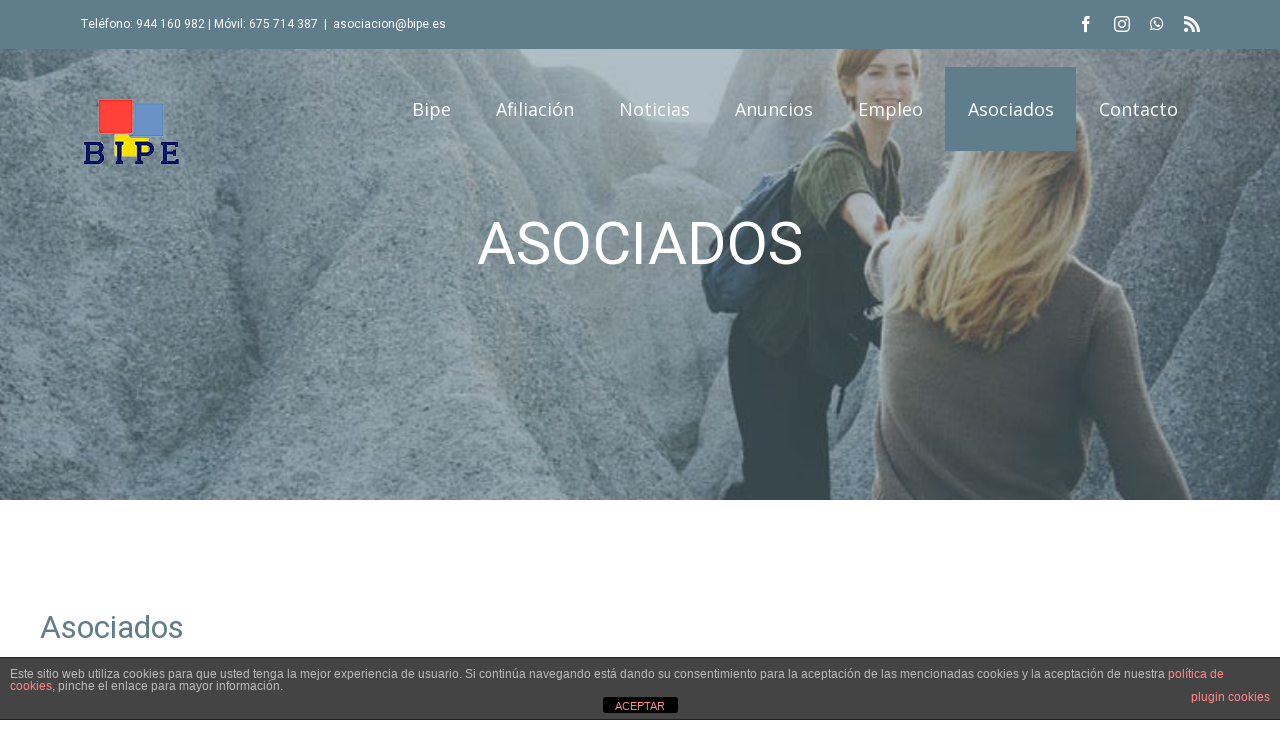

--- FILE ---
content_type: text/html; charset=UTF-8
request_url: https://bipe.es/asociados/?name_directory_startswith=H
body_size: 25519
content:
<!DOCTYPE html>
<html class="avada-html-layout-wide avada-html-header-position-top avada-header-color-not-opaque" lang="es" prefix="og: http://ogp.me/ns# fb: http://ogp.me/ns/fb#">
<head>
	<meta http-equiv="X-UA-Compatible" content="IE=edge" />
	<meta http-equiv="Content-Type" content="text/html; charset=utf-8"/>
	<meta name="viewport" content="width=device-width, initial-scale=1" />
	<meta name='robots' content='index, follow, max-image-preview:large, max-snippet:-1, max-video-preview:-1' />

	<!-- This site is optimized with the Yoast SEO plugin v26.7 - https://yoast.com/wordpress/plugins/seo/ -->
	<title>Asociados - BIPE Bizkaia, Asociación de Empresas de Imagen Personal de Bizkaia</title>
	<link rel="canonical" href="https://bipe.es/asociados/" />
	<meta property="og:locale" content="es_ES" />
	<meta property="og:type" content="article" />
	<meta property="og:title" content="Asociados - BIPE Bizkaia, Asociación de Empresas de Imagen Personal de Bizkaia" />
	<meta property="og:url" content="https://bipe.es/asociados/" />
	<meta property="og:site_name" content="BIPE Bizkaia, Asociación de Empresas de Imagen Personal de Bizkaia" />
	<meta property="article:modified_time" content="2021-03-15T18:10:43+00:00" />
	<meta name="twitter:card" content="summary_large_image" />
	<meta name="twitter:label1" content="Tiempo de lectura" />
	<meta name="twitter:data1" content="1 minuto" />
	<script type="application/ld+json" class="yoast-schema-graph">{"@context":"https://schema.org","@graph":[{"@type":"WebPage","@id":"https://bipe.es/asociados/","url":"https://bipe.es/asociados/","name":"Asociados - BIPE Bizkaia, Asociación de Empresas de Imagen Personal de Bizkaia","isPartOf":{"@id":"https://bipe.es/#website"},"datePublished":"2021-03-12T09:19:43+00:00","dateModified":"2021-03-15T18:10:43+00:00","breadcrumb":{"@id":"https://bipe.es/asociados/#breadcrumb"},"inLanguage":"es","potentialAction":[{"@type":"ReadAction","target":["https://bipe.es/asociados/"]}]},{"@type":"BreadcrumbList","@id":"https://bipe.es/asociados/#breadcrumb","itemListElement":[{"@type":"ListItem","position":1,"name":"Portada","item":"https://bipe.es/"},{"@type":"ListItem","position":2,"name":"Asociados"}]},{"@type":"WebSite","@id":"https://bipe.es/#website","url":"https://bipe.es/","name":"BIPE Bizkaia, Asociación de Empresas de Imagen Personal de Bizkaia","description":"Asociación de Empresas de Imagen Personal de Bizkaia","potentialAction":[{"@type":"SearchAction","target":{"@type":"EntryPoint","urlTemplate":"https://bipe.es/?s={search_term_string}"},"query-input":{"@type":"PropertyValueSpecification","valueRequired":true,"valueName":"search_term_string"}}],"inLanguage":"es"}]}</script>
	<!-- / Yoast SEO plugin. -->


<link rel="alternate" type="application/rss+xml" title="BIPE Bizkaia, Asociación de Empresas de Imagen Personal de Bizkaia &raquo; Feed" href="https://bipe.es/feed/" />
<link rel="alternate" type="application/rss+xml" title="BIPE Bizkaia, Asociación de Empresas de Imagen Personal de Bizkaia &raquo; Feed de los comentarios" href="https://bipe.es/comments/feed/" />
					<link rel="shortcut icon" href="https://bipe.es/wp-content/uploads/2021/04/favicon.png" type="image/x-icon" />
		
		
		
		
		
		<link rel="alternate" title="oEmbed (JSON)" type="application/json+oembed" href="https://bipe.es/wp-json/oembed/1.0/embed?url=https%3A%2F%2Fbipe.es%2Fasociados%2F" />
<link rel="alternate" title="oEmbed (XML)" type="text/xml+oembed" href="https://bipe.es/wp-json/oembed/1.0/embed?url=https%3A%2F%2Fbipe.es%2Fasociados%2F&#038;format=xml" />

		<meta property="og:title" content="Asociados"/>
		<meta property="og:type" content="article"/>
		<meta property="og:url" content="https://bipe.es/asociados/"/>
		<meta property="og:site_name" content="BIPE Bizkaia, Asociación de Empresas de Imagen Personal de Bizkaia"/>
		<meta property="og:description" content=""/>

									<meta property="og:image" content="https://bipe.es/wp-content/uploads/2021/06/LOGO-BIPE_lite-1.png"/>
							<style id='wp-img-auto-sizes-contain-inline-css' type='text/css'>
img:is([sizes=auto i],[sizes^="auto," i]){contain-intrinsic-size:3000px 1500px}
/*# sourceURL=wp-img-auto-sizes-contain-inline-css */
</style>
<link rel='stylesheet' id='layerslider-css' href='https://bipe.es/wp-content/plugins/LayerSlider/assets/static/layerslider/css/layerslider.css?ver=6.11.8' type='text/css' media='all' />
<style id='wp-emoji-styles-inline-css' type='text/css'>

	img.wp-smiley, img.emoji {
		display: inline !important;
		border: none !important;
		box-shadow: none !important;
		height: 1em !important;
		width: 1em !important;
		margin: 0 0.07em !important;
		vertical-align: -0.1em !important;
		background: none !important;
		padding: 0 !important;
	}
/*# sourceURL=wp-emoji-styles-inline-css */
</style>
<style id='wp-block-library-inline-css' type='text/css'>
:root{--wp-block-synced-color:#7a00df;--wp-block-synced-color--rgb:122,0,223;--wp-bound-block-color:var(--wp-block-synced-color);--wp-editor-canvas-background:#ddd;--wp-admin-theme-color:#007cba;--wp-admin-theme-color--rgb:0,124,186;--wp-admin-theme-color-darker-10:#006ba1;--wp-admin-theme-color-darker-10--rgb:0,107,160.5;--wp-admin-theme-color-darker-20:#005a87;--wp-admin-theme-color-darker-20--rgb:0,90,135;--wp-admin-border-width-focus:2px}@media (min-resolution:192dpi){:root{--wp-admin-border-width-focus:1.5px}}.wp-element-button{cursor:pointer}:root .has-very-light-gray-background-color{background-color:#eee}:root .has-very-dark-gray-background-color{background-color:#313131}:root .has-very-light-gray-color{color:#eee}:root .has-very-dark-gray-color{color:#313131}:root .has-vivid-green-cyan-to-vivid-cyan-blue-gradient-background{background:linear-gradient(135deg,#00d084,#0693e3)}:root .has-purple-crush-gradient-background{background:linear-gradient(135deg,#34e2e4,#4721fb 50%,#ab1dfe)}:root .has-hazy-dawn-gradient-background{background:linear-gradient(135deg,#faaca8,#dad0ec)}:root .has-subdued-olive-gradient-background{background:linear-gradient(135deg,#fafae1,#67a671)}:root .has-atomic-cream-gradient-background{background:linear-gradient(135deg,#fdd79a,#004a59)}:root .has-nightshade-gradient-background{background:linear-gradient(135deg,#330968,#31cdcf)}:root .has-midnight-gradient-background{background:linear-gradient(135deg,#020381,#2874fc)}:root{--wp--preset--font-size--normal:16px;--wp--preset--font-size--huge:42px}.has-regular-font-size{font-size:1em}.has-larger-font-size{font-size:2.625em}.has-normal-font-size{font-size:var(--wp--preset--font-size--normal)}.has-huge-font-size{font-size:var(--wp--preset--font-size--huge)}.has-text-align-center{text-align:center}.has-text-align-left{text-align:left}.has-text-align-right{text-align:right}.has-fit-text{white-space:nowrap!important}#end-resizable-editor-section{display:none}.aligncenter{clear:both}.items-justified-left{justify-content:flex-start}.items-justified-center{justify-content:center}.items-justified-right{justify-content:flex-end}.items-justified-space-between{justify-content:space-between}.screen-reader-text{border:0;clip-path:inset(50%);height:1px;margin:-1px;overflow:hidden;padding:0;position:absolute;width:1px;word-wrap:normal!important}.screen-reader-text:focus{background-color:#ddd;clip-path:none;color:#444;display:block;font-size:1em;height:auto;left:5px;line-height:normal;padding:15px 23px 14px;text-decoration:none;top:5px;width:auto;z-index:100000}html :where(.has-border-color){border-style:solid}html :where([style*=border-top-color]){border-top-style:solid}html :where([style*=border-right-color]){border-right-style:solid}html :where([style*=border-bottom-color]){border-bottom-style:solid}html :where([style*=border-left-color]){border-left-style:solid}html :where([style*=border-width]){border-style:solid}html :where([style*=border-top-width]){border-top-style:solid}html :where([style*=border-right-width]){border-right-style:solid}html :where([style*=border-bottom-width]){border-bottom-style:solid}html :where([style*=border-left-width]){border-left-style:solid}html :where(img[class*=wp-image-]){height:auto;max-width:100%}:where(figure){margin:0 0 1em}html :where(.is-position-sticky){--wp-admin--admin-bar--position-offset:var(--wp-admin--admin-bar--height,0px)}@media screen and (max-width:600px){html :where(.is-position-sticky){--wp-admin--admin-bar--position-offset:0px}}

/*# sourceURL=wp-block-library-inline-css */
</style><style id='global-styles-inline-css' type='text/css'>
:root{--wp--preset--aspect-ratio--square: 1;--wp--preset--aspect-ratio--4-3: 4/3;--wp--preset--aspect-ratio--3-4: 3/4;--wp--preset--aspect-ratio--3-2: 3/2;--wp--preset--aspect-ratio--2-3: 2/3;--wp--preset--aspect-ratio--16-9: 16/9;--wp--preset--aspect-ratio--9-16: 9/16;--wp--preset--color--black: #000000;--wp--preset--color--cyan-bluish-gray: #abb8c3;--wp--preset--color--white: #ffffff;--wp--preset--color--pale-pink: #f78da7;--wp--preset--color--vivid-red: #cf2e2e;--wp--preset--color--luminous-vivid-orange: #ff6900;--wp--preset--color--luminous-vivid-amber: #fcb900;--wp--preset--color--light-green-cyan: #7bdcb5;--wp--preset--color--vivid-green-cyan: #00d084;--wp--preset--color--pale-cyan-blue: #8ed1fc;--wp--preset--color--vivid-cyan-blue: #0693e3;--wp--preset--color--vivid-purple: #9b51e0;--wp--preset--gradient--vivid-cyan-blue-to-vivid-purple: linear-gradient(135deg,rgb(6,147,227) 0%,rgb(155,81,224) 100%);--wp--preset--gradient--light-green-cyan-to-vivid-green-cyan: linear-gradient(135deg,rgb(122,220,180) 0%,rgb(0,208,130) 100%);--wp--preset--gradient--luminous-vivid-amber-to-luminous-vivid-orange: linear-gradient(135deg,rgb(252,185,0) 0%,rgb(255,105,0) 100%);--wp--preset--gradient--luminous-vivid-orange-to-vivid-red: linear-gradient(135deg,rgb(255,105,0) 0%,rgb(207,46,46) 100%);--wp--preset--gradient--very-light-gray-to-cyan-bluish-gray: linear-gradient(135deg,rgb(238,238,238) 0%,rgb(169,184,195) 100%);--wp--preset--gradient--cool-to-warm-spectrum: linear-gradient(135deg,rgb(74,234,220) 0%,rgb(151,120,209) 20%,rgb(207,42,186) 40%,rgb(238,44,130) 60%,rgb(251,105,98) 80%,rgb(254,248,76) 100%);--wp--preset--gradient--blush-light-purple: linear-gradient(135deg,rgb(255,206,236) 0%,rgb(152,150,240) 100%);--wp--preset--gradient--blush-bordeaux: linear-gradient(135deg,rgb(254,205,165) 0%,rgb(254,45,45) 50%,rgb(107,0,62) 100%);--wp--preset--gradient--luminous-dusk: linear-gradient(135deg,rgb(255,203,112) 0%,rgb(199,81,192) 50%,rgb(65,88,208) 100%);--wp--preset--gradient--pale-ocean: linear-gradient(135deg,rgb(255,245,203) 0%,rgb(182,227,212) 50%,rgb(51,167,181) 100%);--wp--preset--gradient--electric-grass: linear-gradient(135deg,rgb(202,248,128) 0%,rgb(113,206,126) 100%);--wp--preset--gradient--midnight: linear-gradient(135deg,rgb(2,3,129) 0%,rgb(40,116,252) 100%);--wp--preset--font-size--small: 12px;--wp--preset--font-size--medium: 20px;--wp--preset--font-size--large: 24px;--wp--preset--font-size--x-large: 42px;--wp--preset--font-size--normal: 16px;--wp--preset--font-size--xlarge: 32px;--wp--preset--font-size--huge: 48px;--wp--preset--spacing--20: 0.44rem;--wp--preset--spacing--30: 0.67rem;--wp--preset--spacing--40: 1rem;--wp--preset--spacing--50: 1.5rem;--wp--preset--spacing--60: 2.25rem;--wp--preset--spacing--70: 3.38rem;--wp--preset--spacing--80: 5.06rem;--wp--preset--shadow--natural: 6px 6px 9px rgba(0, 0, 0, 0.2);--wp--preset--shadow--deep: 12px 12px 50px rgba(0, 0, 0, 0.4);--wp--preset--shadow--sharp: 6px 6px 0px rgba(0, 0, 0, 0.2);--wp--preset--shadow--outlined: 6px 6px 0px -3px rgb(255, 255, 255), 6px 6px rgb(0, 0, 0);--wp--preset--shadow--crisp: 6px 6px 0px rgb(0, 0, 0);}:where(.is-layout-flex){gap: 0.5em;}:where(.is-layout-grid){gap: 0.5em;}body .is-layout-flex{display: flex;}.is-layout-flex{flex-wrap: wrap;align-items: center;}.is-layout-flex > :is(*, div){margin: 0;}body .is-layout-grid{display: grid;}.is-layout-grid > :is(*, div){margin: 0;}:where(.wp-block-columns.is-layout-flex){gap: 2em;}:where(.wp-block-columns.is-layout-grid){gap: 2em;}:where(.wp-block-post-template.is-layout-flex){gap: 1.25em;}:where(.wp-block-post-template.is-layout-grid){gap: 1.25em;}.has-black-color{color: var(--wp--preset--color--black) !important;}.has-cyan-bluish-gray-color{color: var(--wp--preset--color--cyan-bluish-gray) !important;}.has-white-color{color: var(--wp--preset--color--white) !important;}.has-pale-pink-color{color: var(--wp--preset--color--pale-pink) !important;}.has-vivid-red-color{color: var(--wp--preset--color--vivid-red) !important;}.has-luminous-vivid-orange-color{color: var(--wp--preset--color--luminous-vivid-orange) !important;}.has-luminous-vivid-amber-color{color: var(--wp--preset--color--luminous-vivid-amber) !important;}.has-light-green-cyan-color{color: var(--wp--preset--color--light-green-cyan) !important;}.has-vivid-green-cyan-color{color: var(--wp--preset--color--vivid-green-cyan) !important;}.has-pale-cyan-blue-color{color: var(--wp--preset--color--pale-cyan-blue) !important;}.has-vivid-cyan-blue-color{color: var(--wp--preset--color--vivid-cyan-blue) !important;}.has-vivid-purple-color{color: var(--wp--preset--color--vivid-purple) !important;}.has-black-background-color{background-color: var(--wp--preset--color--black) !important;}.has-cyan-bluish-gray-background-color{background-color: var(--wp--preset--color--cyan-bluish-gray) !important;}.has-white-background-color{background-color: var(--wp--preset--color--white) !important;}.has-pale-pink-background-color{background-color: var(--wp--preset--color--pale-pink) !important;}.has-vivid-red-background-color{background-color: var(--wp--preset--color--vivid-red) !important;}.has-luminous-vivid-orange-background-color{background-color: var(--wp--preset--color--luminous-vivid-orange) !important;}.has-luminous-vivid-amber-background-color{background-color: var(--wp--preset--color--luminous-vivid-amber) !important;}.has-light-green-cyan-background-color{background-color: var(--wp--preset--color--light-green-cyan) !important;}.has-vivid-green-cyan-background-color{background-color: var(--wp--preset--color--vivid-green-cyan) !important;}.has-pale-cyan-blue-background-color{background-color: var(--wp--preset--color--pale-cyan-blue) !important;}.has-vivid-cyan-blue-background-color{background-color: var(--wp--preset--color--vivid-cyan-blue) !important;}.has-vivid-purple-background-color{background-color: var(--wp--preset--color--vivid-purple) !important;}.has-black-border-color{border-color: var(--wp--preset--color--black) !important;}.has-cyan-bluish-gray-border-color{border-color: var(--wp--preset--color--cyan-bluish-gray) !important;}.has-white-border-color{border-color: var(--wp--preset--color--white) !important;}.has-pale-pink-border-color{border-color: var(--wp--preset--color--pale-pink) !important;}.has-vivid-red-border-color{border-color: var(--wp--preset--color--vivid-red) !important;}.has-luminous-vivid-orange-border-color{border-color: var(--wp--preset--color--luminous-vivid-orange) !important;}.has-luminous-vivid-amber-border-color{border-color: var(--wp--preset--color--luminous-vivid-amber) !important;}.has-light-green-cyan-border-color{border-color: var(--wp--preset--color--light-green-cyan) !important;}.has-vivid-green-cyan-border-color{border-color: var(--wp--preset--color--vivid-green-cyan) !important;}.has-pale-cyan-blue-border-color{border-color: var(--wp--preset--color--pale-cyan-blue) !important;}.has-vivid-cyan-blue-border-color{border-color: var(--wp--preset--color--vivid-cyan-blue) !important;}.has-vivid-purple-border-color{border-color: var(--wp--preset--color--vivid-purple) !important;}.has-vivid-cyan-blue-to-vivid-purple-gradient-background{background: var(--wp--preset--gradient--vivid-cyan-blue-to-vivid-purple) !important;}.has-light-green-cyan-to-vivid-green-cyan-gradient-background{background: var(--wp--preset--gradient--light-green-cyan-to-vivid-green-cyan) !important;}.has-luminous-vivid-amber-to-luminous-vivid-orange-gradient-background{background: var(--wp--preset--gradient--luminous-vivid-amber-to-luminous-vivid-orange) !important;}.has-luminous-vivid-orange-to-vivid-red-gradient-background{background: var(--wp--preset--gradient--luminous-vivid-orange-to-vivid-red) !important;}.has-very-light-gray-to-cyan-bluish-gray-gradient-background{background: var(--wp--preset--gradient--very-light-gray-to-cyan-bluish-gray) !important;}.has-cool-to-warm-spectrum-gradient-background{background: var(--wp--preset--gradient--cool-to-warm-spectrum) !important;}.has-blush-light-purple-gradient-background{background: var(--wp--preset--gradient--blush-light-purple) !important;}.has-blush-bordeaux-gradient-background{background: var(--wp--preset--gradient--blush-bordeaux) !important;}.has-luminous-dusk-gradient-background{background: var(--wp--preset--gradient--luminous-dusk) !important;}.has-pale-ocean-gradient-background{background: var(--wp--preset--gradient--pale-ocean) !important;}.has-electric-grass-gradient-background{background: var(--wp--preset--gradient--electric-grass) !important;}.has-midnight-gradient-background{background: var(--wp--preset--gradient--midnight) !important;}.has-small-font-size{font-size: var(--wp--preset--font-size--small) !important;}.has-medium-font-size{font-size: var(--wp--preset--font-size--medium) !important;}.has-large-font-size{font-size: var(--wp--preset--font-size--large) !important;}.has-x-large-font-size{font-size: var(--wp--preset--font-size--x-large) !important;}
/*# sourceURL=global-styles-inline-css */
</style>

<style id='classic-theme-styles-inline-css' type='text/css'>
/*! This file is auto-generated */
.wp-block-button__link{color:#fff;background-color:#32373c;border-radius:9999px;box-shadow:none;text-decoration:none;padding:calc(.667em + 2px) calc(1.333em + 2px);font-size:1.125em}.wp-block-file__button{background:#32373c;color:#fff;text-decoration:none}
/*# sourceURL=/wp-includes/css/classic-themes.min.css */
</style>
<link rel='stylesheet' id='front-estilos-css' href='https://bipe.es/wp-content/plugins/asesor-cookies-para-la-ley-en-espana/html/front/estilos.css?ver=6.9' type='text/css' media='all' />
<link rel='stylesheet' id='name-directory-style-css' href='https://bipe.es/wp-content/plugins/name-directory/name_directory.css?ver=6.9' type='text/css' media='all' />
<link rel='stylesheet' id='fusion-dynamic-css-css' href='https://bipe.es/wp-content/uploads/fusion-styles/abe2c59dcacd07afdeb62dc39387d7c3.min.css?ver=3.2.1' type='text/css' media='all' />
<script type="text/javascript" src="https://bipe.es/wp-includes/js/jquery/jquery.min.js?ver=3.7.1" id="jquery-core-js"></script>
<script type="text/javascript" src="https://bipe.es/wp-includes/js/jquery/jquery-migrate.min.js?ver=3.4.1" id="jquery-migrate-js"></script>
<script type="text/javascript" id="layerslider-utils-js-extra">
/* <![CDATA[ */
var LS_Meta = {"v":"6.11.8","fixGSAP":"1"};
//# sourceURL=layerslider-utils-js-extra
/* ]]> */
</script>
<script type="text/javascript" src="https://bipe.es/wp-content/plugins/LayerSlider/assets/static/layerslider/js/layerslider.utils.js?ver=6.11.8" id="layerslider-utils-js"></script>
<script type="text/javascript" src="https://bipe.es/wp-content/plugins/LayerSlider/assets/static/layerslider/js/layerslider.kreaturamedia.jquery.js?ver=6.11.8" id="layerslider-js"></script>
<script type="text/javascript" src="https://bipe.es/wp-content/plugins/LayerSlider/assets/static/layerslider/js/layerslider.transitions.js?ver=6.11.8" id="layerslider-transitions-js"></script>
<script type="text/javascript" id="front-principal-js-extra">
/* <![CDATA[ */
var cdp_cookies_info = {"url_plugin":"https://bipe.es/wp-content/plugins/asesor-cookies-para-la-ley-en-espana/plugin.php","url_admin_ajax":"https://bipe.es/wp-admin/admin-ajax.php"};
//# sourceURL=front-principal-js-extra
/* ]]> */
</script>
<script type="text/javascript" src="https://bipe.es/wp-content/plugins/asesor-cookies-para-la-ley-en-espana/html/front/principal.js?ver=6.9" id="front-principal-js"></script>
<meta name="generator" content="Powered by LayerSlider 6.11.8 - Multi-Purpose, Responsive, Parallax, Mobile-Friendly Slider Plugin for WordPress." />
<!-- LayerSlider updates and docs at: https://layerslider.kreaturamedia.com -->
<link rel="https://api.w.org/" href="https://bipe.es/wp-json/" /><link rel="alternate" title="JSON" type="application/json" href="https://bipe.es/wp-json/wp/v2/pages/1602" /><link rel="EditURI" type="application/rsd+xml" title="RSD" href="https://bipe.es/xmlrpc.php?rsd" />
<meta name="generator" content="WordPress 6.9" />
<link rel='shortlink' href='https://bipe.es/?p=1602' />
<link rel="preload" href="https://bipe.es/wp-content/themes/Avada/includes/lib/assets/fonts/icomoon/icomoon.woff" as="font" type="font/woff2" crossorigin><link rel="preload" href="//bipe.es/wp-content/themes/Avada/includes/lib/assets/fonts/fontawesome/webfonts/fa-brands-400.woff2" as="font" type="font/woff2" crossorigin><link rel="preload" href="//bipe.es/wp-content/themes/Avada/includes/lib/assets/fonts/fontawesome/webfonts/fa-regular-400.woff2" as="font" type="font/woff2" crossorigin><link rel="preload" href="//bipe.es/wp-content/themes/Avada/includes/lib/assets/fonts/fontawesome/webfonts/fa-solid-900.woff2" as="font" type="font/woff2" crossorigin><style type="text/css" id="css-fb-visibility">@media screen and (max-width: 640px){body:not(.fusion-builder-ui-wireframe) .fusion-no-small-visibility{display:none !important;}body:not(.fusion-builder-ui-wireframe) .sm-text-align-center{text-align:center !important;}body:not(.fusion-builder-ui-wireframe) .sm-text-align-left{text-align:left !important;}body:not(.fusion-builder-ui-wireframe) .sm-text-align-right{text-align:right !important;}body:not(.fusion-builder-ui-wireframe) .sm-mx-auto{margin-left:auto !important;margin-right:auto !important;}body:not(.fusion-builder-ui-wireframe) .sm-ml-auto{margin-left:auto !important;}body:not(.fusion-builder-ui-wireframe) .sm-mr-auto{margin-right:auto !important;}body:not(.fusion-builder-ui-wireframe) .fusion-absolute-position-small{position:absolute;top:auto;width:100%;}}@media screen and (min-width: 641px) and (max-width: 1024px){body:not(.fusion-builder-ui-wireframe) .fusion-no-medium-visibility{display:none !important;}body:not(.fusion-builder-ui-wireframe) .md-text-align-center{text-align:center !important;}body:not(.fusion-builder-ui-wireframe) .md-text-align-left{text-align:left !important;}body:not(.fusion-builder-ui-wireframe) .md-text-align-right{text-align:right !important;}body:not(.fusion-builder-ui-wireframe) .md-mx-auto{margin-left:auto !important;margin-right:auto !important;}body:not(.fusion-builder-ui-wireframe) .md-ml-auto{margin-left:auto !important;}body:not(.fusion-builder-ui-wireframe) .md-mr-auto{margin-right:auto !important;}body:not(.fusion-builder-ui-wireframe) .fusion-absolute-position-medium{position:absolute;top:auto;width:100%;}}@media screen and (min-width: 1025px){body:not(.fusion-builder-ui-wireframe) .fusion-no-large-visibility{display:none !important;}body:not(.fusion-builder-ui-wireframe) .lg-text-align-center{text-align:center !important;}body:not(.fusion-builder-ui-wireframe) .lg-text-align-left{text-align:left !important;}body:not(.fusion-builder-ui-wireframe) .lg-text-align-right{text-align:right !important;}body:not(.fusion-builder-ui-wireframe) .lg-mx-auto{margin-left:auto !important;margin-right:auto !important;}body:not(.fusion-builder-ui-wireframe) .lg-ml-auto{margin-left:auto !important;}body:not(.fusion-builder-ui-wireframe) .lg-mr-auto{margin-right:auto !important;}body:not(.fusion-builder-ui-wireframe) .fusion-absolute-position-large{position:absolute;top:auto;width:100%;}}</style><link rel="icon" href="https://bipe.es/wp-content/uploads/2021/03/cropped-favicon-32x32.png" sizes="32x32" />
<link rel="icon" href="https://bipe.es/wp-content/uploads/2021/03/cropped-favicon-192x192.png" sizes="192x192" />
<link rel="apple-touch-icon" href="https://bipe.es/wp-content/uploads/2021/03/cropped-favicon-180x180.png" />
<meta name="msapplication-TileImage" content="https://bipe.es/wp-content/uploads/2021/03/cropped-favicon-270x270.png" />
		<script type="text/javascript">
			var doc = document.documentElement;
			doc.setAttribute( 'data-useragent', navigator.userAgent );
		</script>
		
	</head>

<body class="wp-singular page-template-default page page-id-1602 wp-theme-Avada fusion-image-hovers fusion-pagination-sizing fusion-button_size-large fusion-button_type-flat fusion-button_span-no avada-image-rollover-circle-no avada-image-rollover-yes avada-image-rollover-direction-fade fusion-body ltr fusion-sticky-header no-tablet-sticky-header no-mobile-sticky-header no-mobile-slidingbar no-mobile-totop avada-has-rev-slider-styles fusion-disable-outline fusion-sub-menu-fade mobile-logo-pos-left layout-wide-mode avada-has-boxed-modal-shadow- layout-scroll-offset-full avada-has-zero-margin-offset-top fusion-top-header menu-text-align-center mobile-menu-design-modern fusion-show-pagination-text fusion-header-layout-v3 avada-responsive avada-footer-fx-none avada-menu-highlight-style-background fusion-search-form-clean fusion-main-menu-search-overlay fusion-avatar-square avada-dropdown-styles avada-blog-layout-medium avada-blog-archive-layout-medium avada-header-shadow-no avada-menu-icon-position-left avada-has-mainmenu-dropdown-divider avada-has-header-100-width avada-has-pagetitle-bg-full avada-has-pagetitle-bg-parallax avada-has-breadcrumb-mobile-hidden avada-has-titlebar-hide avada-header-border-color-full-transparent avada-has-pagination-width_height avada-flyout-menu-direction-fade avada-ec-views-v1" >
		<a class="skip-link screen-reader-text" href="#content">Saltar al contenido</a>

	<div id="boxed-wrapper">
		<div class="fusion-sides-frame"></div>
		<div id="wrapper" class="fusion-wrapper">
			<div id="home" style="position:relative;top:-1px;"></div>
			
				
			<header class="fusion-header-wrapper">
				<div class="fusion-header-v3 fusion-logo-alignment fusion-logo-left fusion-sticky-menu-1 fusion-sticky-logo- fusion-mobile-logo-  fusion-mobile-menu-design-modern">
					
<div class="fusion-secondary-header">
	<div class="fusion-row">
					<div class="fusion-alignleft">
				<div class="fusion-contact-info"><span class="fusion-contact-info-phone-number">Teléfono: 944 160 982 | Móvil: 675 714 387</span><span class="fusion-header-separator">|</span><span class="fusion-contact-info-email-address"><a href="mailto:&#97;s&#111;&#99;&#105;a&#99;ion&#64;b&#105;p&#101;&#46;&#101;&#115; ">&#97;s&#111;&#99;&#105;a&#99;ion&#64;b&#105;p&#101;&#46;&#101;&#115; </a></span></div>			</div>
							<div class="fusion-alignright">
				<div class="fusion-social-links-header"><div class="fusion-social-networks"><div class="fusion-social-networks-wrapper"><a  class="fusion-social-network-icon fusion-tooltip fusion-facebook fusion-icon-facebook" style data-placement="bottom" data-title="Facebook" data-toggle="tooltip" title="Facebook" href="https://www.facebook.com/Bipe.Askao/" target="_blank" rel="noopener noreferrer"><span class="screen-reader-text">Facebook</span></a><a  class="fusion-social-network-icon fusion-tooltip fusion-instagram fusion-icon-instagram" style data-placement="bottom" data-title="Instagram" data-toggle="tooltip" title="Instagram" href="https://www.instagram.com/bipeaskao/" target="_blank" rel="noopener noreferrer"><span class="screen-reader-text">Instagram</span></a><a  class="fusion-social-network-icon fusion-tooltip fusion-whatsapp fusion-icon-whatsapp" style data-placement="bottom" data-title="WhatsApp" data-toggle="tooltip" title="WhatsApp" href="https://api.whatsapp.com/send/?phone=675714387&amp;text&amp;app_absent=0" target="_blank" rel="noopener noreferrer"><span class="screen-reader-text">WhatsApp</span></a><a  class="fusion-social-network-icon fusion-tooltip fusion-rss fusion-icon-rss" style data-placement="bottom" data-title="Rss" data-toggle="tooltip" title="Rss" href="https://bipe.es/feed/" target="_blank" rel="noopener noreferrer"><span class="screen-reader-text">Rss</span></a></div></div></div>			</div>
			</div>
</div>
<div class="fusion-header-sticky-height"></div>
<div class="fusion-header">
	<div class="fusion-row">
					<div class="fusion-logo" data-margin-top="31px" data-margin-bottom="31px" data-margin-left="0px" data-margin-right="0px">
			<a class="fusion-logo-link"  href="https://bipe.es/" >

						<!-- standard logo -->
			<img src="https://bipe.es/wp-content/uploads/2021/06/LOGO-BIPE_lite-1.png" srcset="https://bipe.es/wp-content/uploads/2021/06/LOGO-BIPE_lite-1.png 1x" width="100" height="68" alt="BIPE Bizkaia, Asociación de Empresas de Imagen Personal de Bizkaia Logo" data-retina_logo_url="" class="fusion-standard-logo" />

			
					</a>
		</div>		<nav class="fusion-main-menu" aria-label="Menú principal"><div class="fusion-overlay-search">		<form role="search" class="searchform fusion-search-form  fusion-search-form-clean" method="get" action="https://bipe.es/">
			<div class="fusion-search-form-content">

				
				<div class="fusion-search-field search-field">
					<label><span class="screen-reader-text">Buscar:</span>
													<input type="search" value="" name="s" class="s" placeholder="Buscar..." required aria-required="true" aria-label="Buscar..."/>
											</label>
				</div>
				<div class="fusion-search-button search-button">
					<input type="submit" class="fusion-search-submit searchsubmit" aria-label="Buscar" value="&#xf002;" />
									</div>

				
			</div>


			
		</form>
		<div class="fusion-search-spacer"></div><a href="#" role="button" aria-label="Close Search" class="fusion-close-search"></a></div><ul id="menu-top-nav" class="fusion-menu"><li  id="menu-item-1429"  class="menu-item menu-item-type-custom menu-item-object-custom menu-item-has-children menu-item-1429 fusion-dropdown-menu"  data-item-id="1429"><a  href="#" class="fusion-background-highlight"><span class="menu-text">Bipe</span></a><ul class="sub-menu"><li  id="menu-item-726"  class="menu-item menu-item-type-post_type menu-item-object-page menu-item-726 fusion-dropdown-submenu" ><a  href="https://bipe.es/quienes-somos/" class="fusion-background-highlight"><span>Quiénes somos</span></a></li><li  id="menu-item-1487"  class="menu-item menu-item-type-post_type menu-item-object-page menu-item-1487 fusion-dropdown-submenu" ><a  href="https://bipe.es/que-hacemos/" class="fusion-background-highlight"><span>Qué hacemos</span></a></li></ul></li><li  id="menu-item-1488"  class="menu-item menu-item-type-custom menu-item-object-custom menu-item-has-children menu-item-1488 fusion-dropdown-menu"  data-item-id="1488"><a  href="#" class="fusion-background-highlight"><span class="menu-text">Afiliación</span></a><ul class="sub-menu"><li  id="menu-item-1496"  class="menu-item menu-item-type-post_type menu-item-object-page menu-item-1496 fusion-dropdown-submenu" ><a  href="https://bipe.es/ventajas-y-requisitos/" class="fusion-background-highlight"><span>Ventajas y requisitos</span></a></li><li  id="menu-item-1601"  class="menu-item menu-item-type-post_type menu-item-object-page menu-item-1601 fusion-dropdown-submenu" ><a  href="https://bipe.es/formulario-de-inscripcion/" class="fusion-background-highlight"><span>Formulario de inscripción</span></a></li></ul></li><li  id="menu-item-1500"  class="menu-item menu-item-type-custom menu-item-object-custom menu-item-has-children menu-item-1500 fusion-dropdown-menu"  data-item-id="1500"><a  href="#" class="fusion-background-highlight"><span class="menu-text">Noticias</span></a><ul class="sub-menu"><li  id="menu-item-1577"  class="menu-item menu-item-type-post_type menu-item-object-page menu-item-1577 fusion-dropdown-submenu" ><a  href="https://bipe.es/actualidad/" class="fusion-background-highlight"><span>Actualidad</span></a></li><li  id="menu-item-1576"  class="menu-item menu-item-type-post_type menu-item-object-page menu-item-1576 fusion-dropdown-submenu" ><a  href="https://bipe.es/cursos-y-talleres/" class="fusion-background-highlight"><span>Cursos y talleres</span></a></li><li  id="menu-item-1838"  class="menu-item menu-item-type-post_type menu-item-object-page menu-item-1838 fusion-dropdown-submenu" ><a  href="https://bipe.es/enlaces-de-interes/" class="fusion-background-highlight"><span>Enlaces de interés</span></a></li></ul></li><li  id="menu-item-2335"  class="menu-item menu-item-type-post_type menu-item-object-page menu-item-2335"  data-item-id="2335"><a  href="https://bipe.es/tablon-de-anuncios/" class="fusion-background-highlight"><span class="menu-text">Anuncios</span></a></li><li  id="menu-item-2344"  class="menu-item menu-item-type-post_type menu-item-object-page menu-item-2344"  data-item-id="2344"><a  href="https://bipe.es/ofertas-de-empleo/" class="fusion-background-highlight"><span class="menu-text">Empleo</span></a></li><li  id="menu-item-1607"  class="menu-item menu-item-type-post_type menu-item-object-page current-menu-item page_item page-item-1602 current_page_item menu-item-1607"  data-item-id="1607"><a  href="https://bipe.es/asociados/" class="fusion-background-highlight"><span class="menu-text">Asociados</span></a></li><li  id="menu-item-724"  class="menu-item menu-item-type-post_type menu-item-object-page menu-item-724"  data-item-id="724"><a  href="https://bipe.es/contacto/" class="fusion-background-highlight"><span class="menu-text">Contacto</span></a></li></ul></nav><nav class="fusion-main-menu fusion-sticky-menu" aria-label="Main Menu Sticky"><div class="fusion-overlay-search">		<form role="search" class="searchform fusion-search-form  fusion-search-form-clean" method="get" action="https://bipe.es/">
			<div class="fusion-search-form-content">

				
				<div class="fusion-search-field search-field">
					<label><span class="screen-reader-text">Buscar:</span>
													<input type="search" value="" name="s" class="s" placeholder="Buscar..." required aria-required="true" aria-label="Buscar..."/>
											</label>
				</div>
				<div class="fusion-search-button search-button">
					<input type="submit" class="fusion-search-submit searchsubmit" aria-label="Buscar" value="&#xf002;" />
									</div>

				
			</div>


			
		</form>
		<div class="fusion-search-spacer"></div><a href="#" role="button" aria-label="Close Search" class="fusion-close-search"></a></div><ul id="menu-top-nav-1" class="fusion-menu"><li   class="menu-item menu-item-type-custom menu-item-object-custom menu-item-has-children menu-item-1429 fusion-dropdown-menu"  data-item-id="1429"><a  href="#" class="fusion-background-highlight"><span class="menu-text">Bipe</span></a><ul class="sub-menu"><li   class="menu-item menu-item-type-post_type menu-item-object-page menu-item-726 fusion-dropdown-submenu" ><a  href="https://bipe.es/quienes-somos/" class="fusion-background-highlight"><span>Quiénes somos</span></a></li><li   class="menu-item menu-item-type-post_type menu-item-object-page menu-item-1487 fusion-dropdown-submenu" ><a  href="https://bipe.es/que-hacemos/" class="fusion-background-highlight"><span>Qué hacemos</span></a></li></ul></li><li   class="menu-item menu-item-type-custom menu-item-object-custom menu-item-has-children menu-item-1488 fusion-dropdown-menu"  data-item-id="1488"><a  href="#" class="fusion-background-highlight"><span class="menu-text">Afiliación</span></a><ul class="sub-menu"><li   class="menu-item menu-item-type-post_type menu-item-object-page menu-item-1496 fusion-dropdown-submenu" ><a  href="https://bipe.es/ventajas-y-requisitos/" class="fusion-background-highlight"><span>Ventajas y requisitos</span></a></li><li   class="menu-item menu-item-type-post_type menu-item-object-page menu-item-1601 fusion-dropdown-submenu" ><a  href="https://bipe.es/formulario-de-inscripcion/" class="fusion-background-highlight"><span>Formulario de inscripción</span></a></li></ul></li><li   class="menu-item menu-item-type-custom menu-item-object-custom menu-item-has-children menu-item-1500 fusion-dropdown-menu"  data-item-id="1500"><a  href="#" class="fusion-background-highlight"><span class="menu-text">Noticias</span></a><ul class="sub-menu"><li   class="menu-item menu-item-type-post_type menu-item-object-page menu-item-1577 fusion-dropdown-submenu" ><a  href="https://bipe.es/actualidad/" class="fusion-background-highlight"><span>Actualidad</span></a></li><li   class="menu-item menu-item-type-post_type menu-item-object-page menu-item-1576 fusion-dropdown-submenu" ><a  href="https://bipe.es/cursos-y-talleres/" class="fusion-background-highlight"><span>Cursos y talleres</span></a></li><li   class="menu-item menu-item-type-post_type menu-item-object-page menu-item-1838 fusion-dropdown-submenu" ><a  href="https://bipe.es/enlaces-de-interes/" class="fusion-background-highlight"><span>Enlaces de interés</span></a></li></ul></li><li   class="menu-item menu-item-type-post_type menu-item-object-page menu-item-2335"  data-item-id="2335"><a  href="https://bipe.es/tablon-de-anuncios/" class="fusion-background-highlight"><span class="menu-text">Anuncios</span></a></li><li   class="menu-item menu-item-type-post_type menu-item-object-page menu-item-2344"  data-item-id="2344"><a  href="https://bipe.es/ofertas-de-empleo/" class="fusion-background-highlight"><span class="menu-text">Empleo</span></a></li><li   class="menu-item menu-item-type-post_type menu-item-object-page current-menu-item page_item page-item-1602 current_page_item menu-item-1607"  data-item-id="1607"><a  href="https://bipe.es/asociados/" class="fusion-background-highlight"><span class="menu-text">Asociados</span></a></li><li   class="menu-item menu-item-type-post_type menu-item-object-page menu-item-724"  data-item-id="724"><a  href="https://bipe.es/contacto/" class="fusion-background-highlight"><span class="menu-text">Contacto</span></a></li></ul></nav><div class="fusion-mobile-navigation"><ul id="menu-top-nav-2" class="fusion-mobile-menu"><li   class="menu-item menu-item-type-custom menu-item-object-custom menu-item-has-children menu-item-1429 fusion-dropdown-menu"  data-item-id="1429"><a  href="#" class="fusion-background-highlight"><span class="menu-text">Bipe</span></a><ul class="sub-menu"><li   class="menu-item menu-item-type-post_type menu-item-object-page menu-item-726 fusion-dropdown-submenu" ><a  href="https://bipe.es/quienes-somos/" class="fusion-background-highlight"><span>Quiénes somos</span></a></li><li   class="menu-item menu-item-type-post_type menu-item-object-page menu-item-1487 fusion-dropdown-submenu" ><a  href="https://bipe.es/que-hacemos/" class="fusion-background-highlight"><span>Qué hacemos</span></a></li></ul></li><li   class="menu-item menu-item-type-custom menu-item-object-custom menu-item-has-children menu-item-1488 fusion-dropdown-menu"  data-item-id="1488"><a  href="#" class="fusion-background-highlight"><span class="menu-text">Afiliación</span></a><ul class="sub-menu"><li   class="menu-item menu-item-type-post_type menu-item-object-page menu-item-1496 fusion-dropdown-submenu" ><a  href="https://bipe.es/ventajas-y-requisitos/" class="fusion-background-highlight"><span>Ventajas y requisitos</span></a></li><li   class="menu-item menu-item-type-post_type menu-item-object-page menu-item-1601 fusion-dropdown-submenu" ><a  href="https://bipe.es/formulario-de-inscripcion/" class="fusion-background-highlight"><span>Formulario de inscripción</span></a></li></ul></li><li   class="menu-item menu-item-type-custom menu-item-object-custom menu-item-has-children menu-item-1500 fusion-dropdown-menu"  data-item-id="1500"><a  href="#" class="fusion-background-highlight"><span class="menu-text">Noticias</span></a><ul class="sub-menu"><li   class="menu-item menu-item-type-post_type menu-item-object-page menu-item-1577 fusion-dropdown-submenu" ><a  href="https://bipe.es/actualidad/" class="fusion-background-highlight"><span>Actualidad</span></a></li><li   class="menu-item menu-item-type-post_type menu-item-object-page menu-item-1576 fusion-dropdown-submenu" ><a  href="https://bipe.es/cursos-y-talleres/" class="fusion-background-highlight"><span>Cursos y talleres</span></a></li><li   class="menu-item menu-item-type-post_type menu-item-object-page menu-item-1838 fusion-dropdown-submenu" ><a  href="https://bipe.es/enlaces-de-interes/" class="fusion-background-highlight"><span>Enlaces de interés</span></a></li></ul></li><li   class="menu-item menu-item-type-post_type menu-item-object-page menu-item-2335"  data-item-id="2335"><a  href="https://bipe.es/tablon-de-anuncios/" class="fusion-background-highlight"><span class="menu-text">Anuncios</span></a></li><li   class="menu-item menu-item-type-post_type menu-item-object-page menu-item-2344"  data-item-id="2344"><a  href="https://bipe.es/ofertas-de-empleo/" class="fusion-background-highlight"><span class="menu-text">Empleo</span></a></li><li   class="menu-item menu-item-type-post_type menu-item-object-page current-menu-item page_item page-item-1602 current_page_item menu-item-1607"  data-item-id="1607"><a  href="https://bipe.es/asociados/" class="fusion-background-highlight"><span class="menu-text">Asociados</span></a></li><li   class="menu-item menu-item-type-post_type menu-item-object-page menu-item-724"  data-item-id="724"><a  href="https://bipe.es/contacto/" class="fusion-background-highlight"><span class="menu-text">Contacto</span></a></li></ul></div>	<div class="fusion-mobile-menu-icons">
							<a href="#" class="fusion-icon fusion-icon-bars" aria-label="Alternar menú móvil" aria-expanded="false"></a>
		
		
		
			</div>

<nav class="fusion-mobile-nav-holder fusion-mobile-menu-text-align-left" aria-label="Main Menu Mobile"></nav>

	<nav class="fusion-mobile-nav-holder fusion-mobile-menu-text-align-left fusion-mobile-sticky-nav-holder" aria-label="Main Menu Mobile Sticky"></nav>
					</div>
</div>
				</div>
				<div class="fusion-clearfix"></div>
			</header>
							
				
		<div id="sliders-container">
			<div id="fusion-slider-12" data-id="12" class="fusion-slider-container fusion-slider-1602 full-width-slider-container" style="height:500px;max-width:100%;">
	<style type="text/css">
		#fusion-slider-12 .flex-direction-nav a {width:63px;height:63px;line-height:63px;font-size:25px;}	</style>
	<div class="fusion-slider-loading">Loading...</div>
		<div class="tfs-slider flexslider main-flex full-width-slider" style="max-width:100%;--typography_sensitivity:1;" data-slider_width="100%" data-slider_height="500px" data-slider_content_width="" data-full_screen="0" data-parallax="1" data-slider_indicator="" data-slider_indicator_color="#ffffff" data-nav_arrows="0" data-nav_arrow_size="25px" data-nav_box_width="63px" data-nav_box_height="63px" data-slideshow_speed="7000" data-loop="0" data-autoplay="0" data-orderby="date" data-order="DESC" data-animation="fade" data-animation_speed="600" data-typo_sensitivity="1" data-typo_factor="1.25" >
		<ul class="slides" style="max-width:100%;">
															<li class="slide-id-1709" data-mute="yes" data-loop="yes" data-autoplay="yes">
					<div class="slide-content-container slide-content-center" style="display: none;">
						<div class="slide-content" style="">
															<div class="heading ">
									<div class="fusion-title-sc-wrapper" style="">
										<style type="text/css"></style><div class="fusion-title title fusion-title-1 fusion-sep-none fusion-title-center fusion-title-text fusion-title-size-two" style="margin-top:0px;margin-bottom:0px;"><h2 class="title-heading-center" style="margin:0;color:#fff;font-size:60px;line-height:80px;">ASOCIADOS</h2></div>									</div>
								</div>
																													<div class="buttons" >
																										</div>
													</div>
					</div>
																									<div class="background background-image" style="background-image: url(https://bipe.es/wp-content/uploads/2021/03/sociosheader-1.jpg);max-width:100%;height:500px;filter: progid:DXImageTransform.Microsoft.AlphaImageLoader(src='https://bipe.es/wp-content/uploads/2021/03/sociosheader-1.jpg', sizingMethod='scale');" data-imgwidth="1038">
																							</div>
				</li>
					</ul>
	</div>
</div>
		</div>
				
				
			
			
						<main id="main" class="clearfix ">
				<div class="fusion-row" style="">
<section id="content" style="width: 100%;">
					<div id="post-1602" class="post-1602 page type-page status-publish hentry">
			<span class="entry-title rich-snippet-hidden">Asociados</span><span class="vcard rich-snippet-hidden"><span class="fn"><a href="https://bipe.es/author/bipe/" title="Entradas de bipe" rel="author">bipe</a></span></span><span class="updated rich-snippet-hidden">2021-03-15T18:10:43+00:00</span>
			
			<div class="post-content">
				<div class="fusion-fullwidth fullwidth-box fusion-builder-row-1 fusion-flex-container nonhundred-percent-fullwidth non-hundred-percent-height-scrolling" style="background-color: rgba(255,255,255,0);background-position: center center;background-repeat: no-repeat;border-width: 0px 0px 0px 0px;border-color:#e2e2e2;border-style:solid;" ><div class="fusion-builder-row fusion-row fusion-flex-align-items-flex-start" style="max-width:1248px;margin-left: calc(-4% / 2 );margin-right: calc(-4% / 2 );"><div class="fusion-layout-column fusion_builder_column fusion-builder-column-0 fusion_builder_column_1_1 1_1 fusion-flex-column"><div class="fusion-column-wrapper fusion-flex-justify-content-flex-start fusion-content-layout-column" style="background-position:left top;background-repeat:no-repeat;-webkit-background-size:cover;-moz-background-size:cover;-o-background-size:cover;background-size:cover;padding: 0px 0px 0px 0px;"><div class="fusion-text fusion-text-1" style="transform:translate3d(0,0,0);"><a name='name_directory_position2'></a><h3 class='name_directory_title'>Asociados</h3><div class="name_directory_index"><a class="name_directory_startswith" href="https://bipe.es/asociados/?dir=2&name_directory_startswith=">Todo</a> | <a class="name_directory_startswith  name_directory_empty" href="https://bipe.es/asociados/?dir=2&name_directory_startswith=%23">#</a>  <a class="name_directory_startswith " href="https://bipe.es/asociados/?dir=2&name_directory_startswith=A">A</a>  <a class="name_directory_startswith " href="https://bipe.es/asociados/?dir=2&name_directory_startswith=B">B</a>  <a class="name_directory_startswith " href="https://bipe.es/asociados/?dir=2&name_directory_startswith=C">C</a>  <a class="name_directory_startswith " href="https://bipe.es/asociados/?dir=2&name_directory_startswith=D">D</a>  <a class="name_directory_startswith " href="https://bipe.es/asociados/?dir=2&name_directory_startswith=E">E</a>  <a class="name_directory_startswith  name_directory_empty" href="https://bipe.es/asociados/?dir=2&name_directory_startswith=F">F</a>  <a class="name_directory_startswith " href="https://bipe.es/asociados/?dir=2&name_directory_startswith=G">G</a>  <a class="name_directory_startswith " href="https://bipe.es/asociados/?dir=2&name_directory_startswith=H">H</a>  <a class="name_directory_startswith " href="https://bipe.es/asociados/?dir=2&name_directory_startswith=I">I</a>  <a class="name_directory_startswith " href="https://bipe.es/asociados/?dir=2&name_directory_startswith=J">J</a>  <a class="name_directory_startswith " href="https://bipe.es/asociados/?dir=2&name_directory_startswith=K">K</a>  <a class="name_directory_startswith " href="https://bipe.es/asociados/?dir=2&name_directory_startswith=L">L</a>  <a class="name_directory_startswith " href="https://bipe.es/asociados/?dir=2&name_directory_startswith=M">M</a>  <a class="name_directory_startswith " href="https://bipe.es/asociados/?dir=2&name_directory_startswith=N">N</a>  <a class="name_directory_startswith  name_directory_empty" href="https://bipe.es/asociados/?dir=2&name_directory_startswith=O">O</a>  <a class="name_directory_startswith " href="https://bipe.es/asociados/?dir=2&name_directory_startswith=P">P</a>  <a class="name_directory_startswith " href="https://bipe.es/asociados/?dir=2&name_directory_startswith=Q">Q</a>  <a class="name_directory_startswith " href="https://bipe.es/asociados/?dir=2&name_directory_startswith=R">R</a>  <a class="name_directory_startswith " href="https://bipe.es/asociados/?dir=2&name_directory_startswith=S">S</a>  <a class="name_directory_startswith " href="https://bipe.es/asociados/?dir=2&name_directory_startswith=T">T</a>  <a class="name_directory_startswith " href="https://bipe.es/asociados/?dir=2&name_directory_startswith=U">U</a>  <a class="name_directory_startswith " href="https://bipe.es/asociados/?dir=2&name_directory_startswith=V">V</a>  <a class="name_directory_startswith  name_directory_empty" href="https://bipe.es/asociados/?dir=2&name_directory_startswith=W">W</a>  <a class="name_directory_startswith  name_directory_empty" href="https://bipe.es/asociados/?dir=2&name_directory_startswith=X">X</a>  <a class="name_directory_startswith  name_directory_empty" href="https://bipe.es/asociados/?dir=2&name_directory_startswith=Y">Y</a>  <a class="name_directory_startswith  name_directory_empty" href="https://bipe.es/asociados/?dir=2&name_directory_startswith=Z">Z</a> <br /><form role='search' method='get' action=''><input type='search' autocomplete='off' aria-description='Los nombres de los directorios que aparecen a continuación coincidirán con tus criterios de búsqueda después de enviarlos' name='name-directory-search-value' id='name-directory-search-input-box' placeholder='Buscar ...' /><input type='hidden' name='dir' value='2' /><input type='submit' id='name-directory-search-input-button' value='Buscar' /></form></div><div class="name_directory_total">Actualmente hay 216 asociados en este directorio</div><div class="name_directory_names"><div class="name_directory_column name_directory_nr1"><div class="name_directory_character_header">A</div><hr /><div class="name_directory_name_box"><a name="namedirectory_AyMPELUQUERIAYESTETICA"></a><strong role="term">A y M PELUQUERIA Y ESTETICA</strong><br><div role="definition"><pre>Cosme Etxebarrieta 13, 48009 Bilbao. Teléfono: 944 237 167</pre></div></div><hr /><div class="name_directory_name_box"><a name="namedirectory_AIDHAPELUQUERAS"></a><strong role="term">AIDHA PELUQUERAS</strong><br><div role="definition"><pre>Castaños, 2 Bajo Izda. 48007 Bilbao.Teléfono: 944 461 349<br />
</pre></div></div><hr /><div class="name_directory_name_box"><a name="namedirectory_ALAITZESTETIKA"></a><strong role="term">ALAITZ ESTETIKA</strong><br><div role="definition"><pre>Kurutzea kalea, 8. 48880 Arrigorriaga. Teléfono<strong>:</strong> 946 444 177</pre></div></div><hr /><div class="name_directory_name_box"><a name="namedirectory_ALHOA"></a><strong role="term">ALHOA!</strong><br><div role="definition"><pre>C/ Indautxu 1 lonja. 48013 Bilbao. Teléfono:944 421 178</pre></div></div><hr /><div class="name_directory_name_box"><a name="namedirectory_ALICIASUREZ"></a><strong role="term">ALICIA SUÁREZ</strong><br><div role="definition"><pre>C/ Amistad 6 lonja, 48001 Bilbao. Teléfono: 944 232 208</pre></div></div><hr /><div class="name_directory_name_box"><a name="namedirectory_ALOHA"></a><strong role="term">ALOHA</strong><br><div role="definition"><pre>C/ Iturribide 8, 48993 Getxo. Teléfono: 944 300 891<br />
</pre></div></div><hr /><div class="name_directory_name_box"><a name="namedirectory_ALURESTETIKA"></a><strong role="term">ALUR ESTETIKA</strong><br><div role="definition"><pre>Sabino Arana 28 bajo, 48600 Sopela. Teléfono<strong>:</strong> 946 760 103</pre></div></div><hr /><div class="name_directory_name_box"><a name="namedirectory_ANABEAUTYCONCEPTCENTER"></a><strong role="term">ANA BEAUTY CONCEPT CENTER</strong><br><div role="definition"><pre>Resurrección Mª de Azkue 1, 48910 Sestao<b>. </b>Teléfono: 944 722 162</pre></div></div><hr /><div class="name_directory_name_box"><a name="namedirectory_ANEILEAPAINDEGIA"></a><strong role="term">ANE ILEAPAINDEGIA</strong><br><div role="definition"><pre>C/ Gorbea 8 , 48160 Derio. Teléfono: 944 543 580</pre></div></div><hr /><div class="name_directory_name_box"><a name="namedirectory_ANGELADIAZPELUQUERIA"></a><strong role="term">ANGELA DIAZ PELUQUERIA</strong><br><div role="definition"><pre>Manuel Allende 14, 48010 Bilbao. Teléfono: 944 438 890</pre></div></div><hr /><div class="name_directory_name_box"><a name="namedirectory_ANGELESMORALESPELUQUERIA"></a><strong role="term">ANGELES MORALES PELUQUERIA</strong><br><div role="definition"><pre>Artekale 50, 48005 Bilbao. Teléfono: 944 151 730</pre></div></div><hr /><div class="name_directory_name_box"><a name="namedirectory_ARALOSPELUQUERIA"></a><strong role="term">ARALOS PELUQUERIA</strong><br><div role="definition"><pre>Autonomía 53 (entrada por Ferrocarril) 48012 Bilbao. Teléfono: 944 273 142</pre></div></div><hr /><div class="name_directory_name_box"><a name="namedirectory_ARANAESTILISTAS"></a><strong role="term">ARANA ESTILISTAS</strong><br><div role="definition"><pre>Julian Gaiarre 28, 48004 Bilbao. Teléfono: 944 732 393</pre></div></div><hr /><div class="name_directory_name_box"><a name="namedirectory_ARDUANCENTRODEBELLEZA"></a><strong role="term">ARDUAN CENTRO DE BELLEZA</strong><br><div role="definition"><pre>Plaza Aita Donosti 4 lonja, 48002 Bilbao. Teléfono: 944 273 893</pre></div></div><hr /><div class="name_directory_name_box"><a name="namedirectory_AZPELUQUEROS"></a><strong role="term">AZ PELUQUEROS</strong><br><div role="definition"><pre>C/ Juan de Antxeta 14, 48015 Bilbao. Teléfono: 944 471 392</pre></div></div><hr /><div class="name_directory_name_box"><a name="namedirectory_AZULCONBESTTICAYBIENESTAR"></a><strong role="term">AZULCONB, ESTÉTICA Y BIENESTAR</strong><br><div role="definition"><pre>C/ Huertas de la Villa 10, 48007 Bilbao. Teléfono: 944 014 225</pre></div></div><hr /><div class="name_directory_character_header">B</div><hr /><div class="name_directory_name_box"><a name="namedirectory_BEAUTYHAIR"></a><strong role="term">BEAUTY HAIR</strong><br><div role="definition"><pre>Muguruza 13, 48901 Barakaldo. Teléfono: 944 260 480</pre></div></div><hr /><div class="name_directory_name_box"><a name="namedirectory_BEGOAMNDEZPELUQUERA"></a><strong role="term">BEGOÑA MÉNDEZ PELUQUERÍA</strong><br><div role="definition"><pre>Juan XXIII 20, 48980 Santurtzi. Teléfono: 946 578 577</pre></div></div><hr /><div class="name_directory_name_box"><a name="namedirectory_BELLEZA-ESTTICAMAIKA"></a><strong role="term">BELLEZA-ESTÉTICA MAIKA</strong><br><div role="definition"><pre>Monte Arno 8. 48007 Bilbao. Teléfono: 944 452 275</pre></div></div><hr /><div class="name_directory_name_box"><a name="namedirectory_BORGANICAPELUQUERIAORGANICABILBAO"></a><strong role="term">BORGANICA: PELUQUERIA ORGANICA BILBAO</strong><br><div role="definition"><pre>Avenida Ferrocarril 2B(entrada por General Eguía), 48013 Bilbao. Teléfono: 944 425 319</pre></div></div><hr /><div class="name_directory_character_header">C</div><hr /><div class="name_directory_name_box"><a name="namedirectory_CARMENPEREZ"></a><strong role="term">CARMEN PEREZ</strong><br><div role="definition"><pre>Grupo Begoñalde 5 , 48006 Bilbao. Teléfono: 626 996 044</pre></div></div><hr /><div class="name_directory_name_box"><a name="namedirectory_CAROLINARUIZSANTAINS"></a><strong role="term">CAROLINA RUIZ SANTA INÉS</strong><br><div role="definition"><pre>San Fernando 10, bajo izq. 48902 Barakaldo. Teléfono: 659 791 133</pre></div></div><hr /><div class="name_directory_name_box"><a name="namedirectory_CAVIPRES"></a><strong role="term">CAVIPRES</strong><br><div role="definition"><pre>Nizeto Urkizu 14, 48230 Elorrio. Teléfono: 699 468 810</pre></div></div><hr /><div class="name_directory_name_box"><a name="namedirectory_CENTROARMENGOL"></a><strong role="term">CENTRO ARMENGOL</strong><br><div role="definition"><pre>Bailén 7a , 48003 Bilbao. Teléfono: 944 162 018</pre></div></div><hr /><div class="name_directory_name_box"><a name="namedirectory_CENTRODEESTTICAALICIAALGARA"></a><strong role="term">CENTRO DE ESTÉTICA ALICIA ALGARA</strong><br><div role="definition"><pre>C/ Esperanza 16, 48005 Bilbao. Teléfono: 944 150 371</pre></div></div><hr /><div class="name_directory_name_box"><a name="namedirectory_CENTRODEESTETICAIMAGENYBELLEZATANIALORENZO"></a><strong role="term">CENTRO DE ESTETICA IMAGEN Y BELLEZA TANIA LORENZO</strong><br><div role="definition"><pre>C/ Santiago Brouard 2, 48012 Bilbao. Teléfono: 946 084 597</pre></div></div><hr /><div class="name_directory_name_box"><a name="namedirectory_CENTRODEESTTICALAUDER"></a><strong role="term">CENTRO DE ESTÉTICA LAUDER</strong><br><div role="definition"><pre>C/ Musico Arambarri 2, SS 5F (Entrada por Particular Allende), 48004 Bilbao. Teléfono: 944 110 719</pre></div></div><hr /><div class="name_directory_name_box"><a name="namedirectory_CENTRODEESTETICALAURADELCAMPODRC"></a><strong role="term">CENTRO DE ESTETICA LAURA DEL CAMPO DRC</strong><br><div role="definition"><pre>Iturrigorri 23, 48002 Bilbao. Teléfono: 946 543 969</pre></div></div><hr /><div class="name_directory_name_box"><a name="namedirectory_CENTRODEESTTICAMARIBEL"></a><strong role="term">CENTRO DE ESTÉTICA MARIBEL</strong><br><div role="definition"><pre>C/ Correos 8 DPTO- 509, 48920 Portugalete. Teléfono: 946 111 960</pre></div></div><hr /><div class="name_directory_name_box"><a name="namedirectory_CENTRODEFORMACIONPROFESIONALARCE"></a><strong role="term">CENTRO DE FORMACION PROFESIONAL ARCE</strong><br><div role="definition"><pre>c/Santa María 16-18, 48005 Bilbao. Teléfono: 944150193</pre></div></div><hr /><div class="name_directory_name_box"><a name="namedirectory_CENTROENOY"></a><strong role="term">CENTRO ENOY</strong><br><div role="definition"><pre>C/ Valentin de Berriotxoa 6-1C, 48970 Basauri. Teléfono: 657 776 398</pre></div></div><hr /><div class="name_directory_name_box"><a name="namedirectory_CENTROESTETICOTANIASANTOS"></a><strong role="term">CENTRO ESTETICO TANIA SANTOS</strong><br><div role="definition"><pre>Avenida San Esteban 7, 48450 Etxebarri. Teléfono: 688 852 496</pre></div></div><hr /><div class="name_directory_name_box"><a name="namedirectory_CHICBILBAOESTILISMO"></a><strong role="term">CHIC BILBAO ESTILISMO</strong><br><div role="definition"><pre>Alameda Urquijo 94, 48013 Bilbao. Teléfono: 944 022 673</pre></div></div><hr /><div class="name_directory_name_box"><a name="namedirectory_CHINTIAQUINTEROESPACIODEIMAGEN"></a><strong role="term">CHINTIA QUINTERO ESPACIO DE IMAGEN</strong><br><div role="definition"><pre>Avenida Sabino Arana 63, 48012 Bilbao. Teléfono: 637 336 504</pre></div></div><hr /><div class="name_directory_name_box"><a name="namedirectory_CLAUDIAESTTICA"></a><strong role="term">CLAUDIA ESTÉTICA</strong><br><div role="definition"><pre>C/ Zamakoa 15, 48960 Galdakao. Teléfono: 946 242 645</pre></div></div><hr /><div class="name_directory_name_box"><a name="namedirectory_COVADONGAIZQUIERDOLAPELUDETODOS"></a><strong role="term">COVADONGA IZQUIERDO "LA PELU DE TODOS"</strong><br><div role="definition"><pre>Circunvalación nº 15 6, 48002 Bilbao. Teléfono: 946 240 479</pre></div></div><hr /><div class="name_directory_name_box"><a name="namedirectory_CRISTINASANTIAGOCENTROESTTICO"></a><strong role="term">CRISTINA SANTIAGO CENTRO ESTÉTICO</strong><br><div role="definition"><pre>Resurrección Mª Azkue 7, 48004 Bilbao. Teléfono: 944 331 747</pre></div></div><hr /><div class="name_directory_name_box"><a name="namedirectory_CUETOPELUQUEROS"></a><strong role="term">CUETO PELUQUEROS</strong><br><div role="definition"><pre>Lugar Grupo Pedro Cortes Udal Sendagilearen 2, 48006 Bilbao. Teléfono: 944 123 545</pre></div></div><hr /><div class="name_directory_character_header">D</div><hr /><div class="name_directory_name_box"><a name="namedirectory_DEPILEA"></a><strong role="term">DEPILEA</strong><br><div role="definition"><pre>C/ Sarrikobaso 22, 48991 Getxo. Teléfono: 944 300 065</pre></div></div><hr /><div class="name_directory_name_box"><a name="namedirectory_DOBLECPELUQUEROS"></a><strong role="term">DOBLE C PELUQUEROS</strong><br><div role="definition"><pre>C/ Mitxines 5 parte trasera, 48150 Sondika. Teléfono: 944 710 131</pre></div></div><hr /><div class="name_directory_name_box"><a name="namedirectory_DORYILEAPAINDEGIA"></a><strong role="term">DORY ILEAPAINDEGIA</strong><br><div role="definition"><pre>Andra Mari 1, 48340 Amorebieta. Teléfono: 638 293 496</pre></div></div><hr /><div class="name_directory_character_header">E</div><hr /><div class="name_directory_name_box"><a name="namedirectory_EDERKI"></a><strong role="term">EDERKI</strong><br><div role="definition"><pre>C/ Gernikako Arbola 12, 48160 Derio. Teléfono: 944 542 597</pre></div></div><hr /><div class="name_directory_name_box"><a name="namedirectory_EDUARDOMUSTCALDERON"></a><strong role="term">EDUARDO MUST CALDERON</strong><br><div role="definition"><pre>Licenciado Poza 71, 48013 Bilbao. Teléfono: 605 701 066</pre></div></div><hr /><div class="name_directory_name_box"><a name="namedirectory_EGUZKILORE"></a><strong role="term">EGUZKILORE</strong><br><div role="definition"><pre>C/ San Bartolome 23-2 bajo, 48300 Gernika. Teléfono: 944 650 554</pre></div></div><hr /><div class="name_directory_name_box"><a name="namedirectory_ELISAILEAK"></a><strong role="term">ELISA ILEAK</strong><br><div role="definition"><pre>Avenida Bilbao 11 bajo, 48250 Zaldibar. Teléfono: 946 826 255</pre></div></div><hr /><div class="name_directory_name_box"><a name="namedirectory_ESTTICAANA"></a><strong role="term">ESTÉTICA ANA</strong><br><div role="definition"><pre>Les Illes 3, 48902 Barakaldo. Teléfono: 946 026 584</pre></div></div><hr /><div class="name_directory_name_box"><a name="namedirectory_ESTTICAEVAMARTIN"></a><strong role="term">ESTÉTICA EVA MARTIN</strong><br><div role="definition"><pre>Avenida Lanzagorta 18, 48860 Zalla. Teléfono: 696 502 454</pre></div></div><hr /><div class="name_directory_name_box"><a name="namedirectory_ESTTICAPALO"></a><strong role="term">ESTÉTICA ÓPALO</strong><br><div role="definition"><pre>Mikel Zarate 1, 48150 Sondika. Teléfono: 946 113 086</pre></div></div><hr /><div class="name_directory_name_box"><a name="namedirectory_ESTHERILEAPAINDEGIA"></a><strong role="term">ESTHER ILEAPAINDEGIA</strong><br><div role="definition"><pre>Sabino Arana 6 , 48280 Lekeitio. Teléfono: 946 842 059</pre></div></div><hr /><div class="name_directory_name_box"><a name="namedirectory_ESTHERSNCHEZESTILISTAS"></a><strong role="term">ESTHER SÁNCHEZ ESTILISTAS</strong><br><div role="definition"><pre>Doctores Landa 8, 48970 Basauri. Teléfono: 944 263 419</pre></div></div><hr /><div class="name_directory_name_box"><a name="namedirectory_ESTILISTASOLANA"></a><strong role="term">ESTILISTAS OLANA</strong><br><div role="definition"><pre>Gernikako arbola 46, 48902 Barakaldo. Teléfono: 944 781 249</pre></div></div><hr /><div class="name_directory_character_header">G</div><hr /><div class="name_directory_name_box"><a name="namedirectory_GampGESTILISTASBILBAOSL"></a><strong role="term">G&G ESTILISTAS BILBAO, S.L.</strong><br><div role="definition"><pre>Etxepare 7, 48015 Bilbao. Teléfono: 946 008 395</pre></div></div><hr /><div class="name_directory_name_box"><a name="namedirectory_GLADISCENTRODEBELLEZA"></a><strong role="term">GLADIS CENTRO DE BELLEZA</strong><br><div role="definition"><pre>Gordoniz 36, 48002 Bilbao. Teléfono: 944 210 197</pre></div></div><hr /><div class="name_directory_name_box"><a name="namedirectory_GOYAESTILISTAS"></a><strong role="term">GOYA ESTILISTAS</strong><br><div role="definition"><pre>C/ Barrengoitia 7, 48920 Portugalete. Teléfono: 944 957 323</pre></div></div><hr /><div class="name_directory_character_header">H</div><hr /><div class="name_directory_name_box"><a name="namedirectory_HAIRBILBAO"></a><strong role="term">HAIRBILBAO</strong><br><div role="definition"><pre>Luis Briñas 43, 48013 Bilbao. Teléfono: 946 853 181</pre></div></div><hr /><div class="name_directory_name_box"><a name="namedirectory_HIDRAESTTICAYBIENESTAR"></a><strong role="term">HIDRA ESTÉTICA Y BIENESTAR</strong><br><div role="definition"><pre>Iparraguirre 8. 48901 Barakaldo. Teléfono: 944 379 316</pre></div></div><hr /><div class="name_directory_character_header">I</div><hr /><div class="name_directory_name_box"><a name="namedirectory_IDAGAESTETIKA"></a><strong role="term">IDAGA ESTETIKA</strong><br><div role="definition"><pre>Sabino Arana 7, 48700 Ondarroa. Teléfono: 946 830 838</pre></div></div><hr /><div class="name_directory_name_box"><a name="namedirectory_IAKIALONSOPELUQUEROS"></a><strong role="term">IÑAKI ALONSO PELUQUEROS</strong><br><div role="definition"><pre>Sabino Arana 57, 48013 Bilbao. Teléfono: 944 421 262</pre></div></div><hr /><div class="name_directory_name_box"><a name="namedirectory_INSTITUTODEBELLEZAAINTZANEBIZKARRA"></a><strong role="term">INSTITUTO DE BELLEZA AINTZANE BIZKARRA</strong><br><div role="definition"><pre>Artekale 17 bajo, 48200 Durango. Teléfono: 620942243</pre></div></div><hr /><div class="name_directory_name_box"><a name="namedirectory_INSTITUTODEBELLEZAEDERGINTZA"></a><strong role="term">INSTITUTO DE BELLEZA EDERGINTZA</strong><br><div role="definition"><pre>La Paz 2, 48903 Barakaldo. Teléfono: 944 995 587</pre></div></div><hr /><div class="name_directory_name_box"><a name="namedirectory_IRAIDEDELATORREESTILISTAS"></a><strong role="term">IRAIDE DE LA TORRE ESTILISTAS</strong><br><div role="definition"><pre>Garabilla Margolaria 8, 48100 Mungia. Teléfono: 946 553 192</pre></div></div><hr /><div class="name_directory_name_box"><a name="namedirectory_IRISCENTRODEBELLEZA"></a><strong role="term">IRIS CENTRO DE BELLEZA</strong><br><div role="definition"><pre>Avenida Reyes Católicos 7 , 48012 Bilbao. Teléfono: 944 448 440</pre></div></div><hr /><div class="name_directory_name_box"><a name="namedirectory_IZAGAILEAPAINDEGIA"></a><strong role="term">IZAGA ILEAPAINDEGIA</strong><br><div role="definition"><pre>Alhondiga 4 entrada por Industria Kalea, 48300 Gernika. Teléfono: 946 270 106</pre></div></div><hr /><div class="name_directory_character_header">J</div><hr /><div class="name_directory_name_box"><a name="namedirectory_JANAILEAPAINDEGIA"></a><strong role="term">JANA ILEAPAINDEGIA</strong><br><div role="definition"><pre>C/ Arantzar 1, 01400 Llodio . Teléfono: 645 005 677</pre></div></div><hr /><div class="name_directory_name_box"><a name="namedirectory_JAUREGUIESTILISTAS"></a><strong role="term">JAUREGUI ESTILISTAS</strong><br><div role="definition"><pre>C/ Antonio Trueba 9 bajo derecha, 48550 Muskiz. Teléfono: 946 706 638</pre></div></div><hr /><div class="name_directory_character_header">K</div><hr /><div class="name_directory_name_box"><a name="namedirectory_KAILEILEAPAINDEGIA"></a><strong role="term">KAILE ILEAPAINDEGIA</strong><br><div role="definition"><pre>Tonpoi Bidea 13, 48370 Bermeo. Teléfono: 687 139 796</pre></div></div><hr /><div class="name_directory_name_box"><a name="namedirectory_KIRIBILILEAK"></a><strong role="term">KIRIBIL ILEAK</strong><br><div role="definition"><pre>Sabino Arana 3, 48340 Amorebieta-Etxano. Teléfono: 946 418 609</pre></div></div><hr /><div class="name_directory_character_header">L</div><hr /><div class="name_directory_name_box"><a name="namedirectory_LACREMEPROFESIONALSAL"></a><strong role="term">LA CREME PROFESIONAL, S.A.L.</strong><br><div role="definition"><pre>Alameda San Mames 37-4 dpto. 3 y 8, 48010 Bilbao. Teléfono: 944 446 001</pre></div></div><hr /><div class="name_directory_name_box"><a name="namedirectory_LAPELUQUERA"></a><strong role="term">LA PELUQUERÍA</strong><br><div role="definition"><pre>General Concha 16 (entrada por Rekakoetxe), 48010 Bilbao. Teléfono: 944 105 375</pre></div></div><hr /><div class="name_directory_name_box"><a name="namedirectory_LABIOSROJOSSALONDEBELLEZA"></a><strong role="term">LABIOS ROJOS SALON DE BELLEZA</strong><br><div role="definition"><pre>Fernández del Campo 37, 48010 Bilbao. Teléfono: 944 346 836</pre></div></div><hr /><div class="name_directory_name_box"><a name="namedirectory_LAUXANBELLEZAYRELAX"></a><strong role="term">LAUXAN BELLEZA Y RELAX</strong><br><div role="definition"><pre>Goikosoloa 2, 48970 Basauri. Teléfono: 944 028 950</pre></div></div><hr /><div class="name_directory_name_box"><a name="namedirectory_LDAESTTICA"></a><strong role="term">LDA ESTÉTICA</strong><br><div role="definition"><pre>Iparraguirre (trasera Urki 7), 48960 Galdakao. Teléfono: 946 055 092</pre></div></div><hr /><div class="name_directory_name_box"><a name="namedirectory_LEIREBARRAGANILEAPAINDEGIA"></a><strong role="term">LEIRE BARRAGAN ILEAPAINDEGIA</strong><br><div role="definition"><pre>Paskual Abaroa 9bajo izq. (entrada por Zumazeta), 48280 Lekeitio. Teléfono: 676 160 149</pre></div></div><hr /><div class="name_directory_name_box"><a name="namedirectory_LIMASBARAKALDO"></a><strong role="term">LIMA´S BARAKALDO</strong><br><div role="definition"><pre>C/ Landaburu 4 bajo, 48902 Barakaldo. Teléfono: 944 383 706</pre></div></div><hr /><div class="name_directory_name_box"><a name="namedirectory_LLUMNOVA"></a><strong role="term">LLUMNOVA</strong><br><div role="definition"><pre>C/ Mojaparte 2, 48970 Basauri. Teléfono: 616 607 440</pre></div></div><hr /><div class="name_directory_name_box"><a name="namedirectory_LOANNPELUQUERA"></a><strong role="term">LOANN PELUQUERÍA</strong><br><div role="definition"><pre>San Pedro 19, 48340 Amorebieta. Teléfono: 946 301 087</pre></div></div><hr /><div class="name_directory_name_box"><a name="namedirectory_LOLACALEROPELUQUEROS"></a><strong role="term">LOLA CALERO PELUQUEROS</strong><br><div role="definition"><pre>Gran Vía 7-9 El Corte Ingles, 48001 Bilbao. Teléfono: 944 248 053</pre></div></div><hr /><div class="name_directory_name_box"><a name="namedirectory_LUZEABEAUTY"></a><strong role="term">LUZEA BEAUTY</strong><br><div role="definition"><pre>Lehendakari Agirre 2, 48330 Lemoa. Teléfono: 946 313 454</pre></div></div><hr /><div class="name_directory_character_header">M</div><hr /><div class="name_directory_name_box"><a name="namedirectory_MCPELUQUERIA"></a><strong role="term">M C PELUQUERIA</strong><br><div role="definition"><pre>C/ Zorrozgoiti 1, 48013 Bilbao. Teléfono: 944 995 025</pre></div></div><hr /><div class="name_directory_name_box"><a name="namedirectory_M-AESTILISTAS"></a><strong role="term">M-A ESTILISTAS</strong><br><div role="definition"><pre>Plaza Grupo El Karmelo 2º Galería, 48004 Bilbao. Teléfono: 944 116 565</pre></div></div><hr /><div class="name_directory_name_box"><a name="namedirectory_MampNPELUQUERAS"></a><strong role="term">M&N PELUQUERAS</strong><br><div role="definition"><pre>C/ Ganekogorta 9, 48014 Bilbao. Teléfono: 944 475 921</pre></div></div><hr /><div class="name_directory_name_box"><a name="namedirectory_MAITESV"></a><strong role="term">MAITE SV</strong><br><div role="definition"><pre>C/ Okendo 14, 20004 Donostia. Teléfono: 943 426 440</pre></div></div><hr /><div class="name_directory_name_box"><a name="namedirectory_MARCELARRANZSL"></a><strong role="term">MARCEL ARRANZ, S.L.</strong><br><div role="definition"><pre>C/ Luis Power 20, 48014 Bilbao. Teléfono: 944 475 001</pre></div></div><hr /><div class="name_directory_name_box"><a name="namedirectory_MARICARMENFERNANDEZPELUQUERIA"></a><strong role="term">MARI CARMEN FERNANDEZ PELUQUERIA</strong><br><div role="definition"><pre>San Adrian etorbidea 49, 48003 Bilbao. Teléfono: 944 214 885</pre></div></div><hr /><div class="name_directory_name_box"><a name="namedirectory_MARIANILEAPAINDEGIA"></a><strong role="term">MARIAN ILEAPAINDEGIA</strong><br><div role="definition"><pre>Artekale 12, 48300 Gernika. Teléfono: 946 258 559</pre></div></div><hr /><div class="name_directory_name_box"><a name="namedirectory_MARIASILEAPAINDEGIA"></a><strong role="term">MARIAS ILEAPAINDEGIA</strong><br><div role="definition"><pre>Okerra 11, 48270 Markina. Teléfono: 946 168 955</pre></div></div><hr /><div class="name_directory_name_box"><a name="namedirectory_MARISOLMARANTECENTRODEESTETICA"></a><strong role="term">MARISOL MARANTE CENTRO DE ESTETICA</strong><br><div role="definition"><pre>C/ Araba 7, 48920 Portugalete. Teléfono: 944 624 855</pre></div></div><hr /><div class="name_directory_name_box"><a name="namedirectory_MAXIMPELUQUEROS"></a><strong role="term">MAXIM PELUQUEROS</strong><br><div role="definition"><pre>Avenida 1 de mayo 9, 48510 Trapagaran. Teléfono: 944 924 664</pre></div></div><hr /><div class="name_directory_name_box"><a name="namedirectory_MIRARIESTILISTAS"></a><strong role="term">MIRARI ESTILISTAS</strong><br><div role="definition"><pre>Eleizalde 15, 48610 Urduliz. Teléfono: 946 765 875</pre></div></div><hr /><div class="name_directory_character_header">N</div><hr /><div class="name_directory_name_box"><a name="namedirectory_NEOPELUQUEROS"></a><strong role="term">NEO PELUQUEROS</strong><br><div role="definition"><pre>C/ José Miguel de Barandiaran 25 b, 48980 Santurtzi. Teléfono: 944 838 867</pre></div></div><hr /><div class="name_directory_name_box"><a name="namedirectory_NGCENTRODEESTTICAPROFESIONAL"></a><strong role="term">NG CENTRO DE ESTÉTICA PROFESIONAL</strong><br><div role="definition"><pre>Plaza Sollube 4, 48160 Derio. Teléfono: 944 541 054</pre></div></div><hr /><div class="name_directory_character_header">P</div><hr /><div class="name_directory_name_box"><a name="namedirectory_PARDOESTILISTAS"></a><strong role="term">PARDO ESTILISTAS</strong><br><div role="definition"><pre>Fernando Barquin 3, 48970 Basauri. Teléfono: 944 406 082</pre></div></div><hr /><div class="name_directory_name_box"><a name="namedirectory_PELUQUERIALAPLAZASUSANASEMEDO"></a><strong role="term">PELUQUERIA "LA PLAZA" SUSANA SEMEDO</strong><br><div role="definition"><pre>Plaza Eusko Gudariak 4, 48500 Gallarta (Abanto-Zierbana) Teléfono: 946 363 242</pre></div></div><hr /><div class="name_directory_name_box"><a name="namedirectory_PELUQUERIAELITZ"></a><strong role="term">PELUQUERIA +ELITZ</strong><br><div role="definition"><pre>C/ Basauri 2, 48970 Basauri. Teléfono: 944 493 510</pre></div></div><hr /><div class="name_directory_name_box"><a name="namedirectory_PELUQUERIAALMUDENA"></a><strong role="term">PELUQUERIA ALMUDENA</strong><br><div role="definition"><pre>Mezo kalea 11, 48950 Erandio. Teléfono: 944 676 314</pre></div></div><hr /><div class="name_directory_name_box"><a name="namedirectory_PELUQUERIAAMAIA"></a><strong role="term">PELUQUERIA AMAIA </strong><br><div role="definition"><pre>Txinurrisolo 3 , 48220 Matiena-Abadiño. Teléfono: 946 815 635</pre></div></div><hr /><div class="name_directory_name_box"><a name="namedirectory_PELUQUERIAAMAIAMARTIN"></a><strong role="term">PELUQUERIA AMAIA MARTIN</strong><br><div role="definition"><pre>C/ Mayor 7, 48930 Getxo. Teléfono: 946 021 366</pre></div></div><hr /><div class="name_directory_name_box"><a name="namedirectory_PELUQUERAAMAYA"></a><strong role="term">PELUQUERÍA AMAYA</strong><br><div role="definition"><pre>C/ Lauaxeta 7, Barrio Elixalde, 48111 Laukiz. Teléfono: 670 684 118</pre></div></div><hr /><div class="name_directory_name_box"><a name="namedirectory_PELUQUERIAANA"></a><strong role="term">PELUQUERIA ANA</strong><br><div role="definition"><pre>Camilo Villabaso 38, 48002 Bilbao. Teléfono: 944 441 160</pre></div></div><hr /><div class="name_directory_name_box"><a name="namedirectory_PELUQUERAANATORNERO"></a><strong role="term">PELUQUERÍA ANA TORNERO</strong><br><div role="definition"><pre>Gobelaurre 43 (esquina Villa de Plentzia), 48990 Getxo. Teléfono: 944 316 781</pre></div></div><hr /><div class="name_directory_name_box"><a name="namedirectory_PELUQUERIAANGELESMORALES"></a><strong role="term">PELUQUERIA ANGELES MORALES</strong><br><div role="definition"><pre>Artekale 50, 48005 Bilbao. Teléfono: 944 151 730</pre></div></div><hr /><div class="name_directory_name_box"><a name="namedirectory_PELUQUERIAANITZ"></a><strong role="term">PELUQUERIA ANITZ</strong><br><div role="definition"><pre>José Miguel Arrieta Maskarua 11, 48840 Güeñes. Teléfono: 946 552 750</pre></div></div><hr /><div class="name_directory_name_box"><a name="namedirectory_PELUQUERIAARANTZAGARCA"></a><strong role="term">PELUQUERIA ARANTZA GARCÍA</strong><br><div role="definition"><pre>Plaza Celestino María del Arenal 14, (entrada por Pintores de Arrue) 48015 Bilbao. Teléfono: 944 745 519</pre></div></div><hr /><div class="name_directory_name_box"><a name="namedirectory_PELUQUERIAAURORI"></a><strong role="term">PELUQUERIA AURORI</strong><br><div role="definition"><pre>Arabella entre portales 64-65, 48007 Bilbao. Teléfono: 944 130 806</pre></div></div><hr /><div class="name_directory_name_box"><a name="namedirectory_PELUQUERIABampB"></a><strong role="term">PELUQUERIA B&B</strong><br><div role="definition"><pre>Avenida San Antonio 6, 48450 Etxebarri. Teléfono: 944 261 665</pre></div></div><hr /><div class="name_directory_name_box"><a name="namedirectory_PELUQUERIABB"></a><strong role="term">PELUQUERIA BB</strong><br><div role="definition"><pre>C/ Elkano 10, 48901 Barakaldo. Teléfono: 946 426 002</pre></div></div><hr /><div class="name_directory_name_box"><a name="namedirectory_PELUQUERACYSSL"></a><strong role="term">PELUQUERÍA C Y S, S.L.</strong><br><div role="definition"><pre>C/ López de Ayala 2, 48902 Barakaldo. Teléfono: 944 904 593</pre></div></div><hr /><div class="name_directory_name_box"><a name="namedirectory_PELUQUERIACARMENALKORTA"></a><strong role="term">PELUQUERIA CARMEN ALKORTA</strong><br><div role="definition"><pre>Zubibitarte 11, 48220 Matiena-Abadiño . Teléfono: 946 813 643</pre></div></div><hr /><div class="name_directory_name_box"><a name="namedirectory_PELUQUERACLIA"></a><strong role="term">PELUQUERÍA CLIA</strong><br><div role="definition"><pre>Avenida Gabriel Aresti 23, 48004 Bilbao. Teléfono: 944 732 326</pre></div></div><hr /><div class="name_directory_name_box"><a name="namedirectory_PELUQUERIADIBALUNE"></a><strong role="term">PELUQUERIA DIBALUNE</strong><br><div role="definition"><pre>Iparragirre 42 (Avenida Industrial), 48940 Leioa. Teléfono: 944 004 709</pre></div></div><hr /><div class="name_directory_name_box"><a name="namedirectory_PELUQUERIADIMA"></a><strong role="term">PELUQUERIA DIMA</strong><br><div role="definition"><pre>C/ Urkijo 6, 48930 Getxo. Teléfono: 944 646 226</pre></div></div><hr /><div class="name_directory_name_box"><a name="namedirectory_PELUQUERADUETTO"></a><strong role="term">PELUQUERÍA DUETTO</strong><br><div role="definition"><pre>Avenida San Antonio 20, 48450 Etxebarri. Teléfono: 944 260 968</pre></div></div><hr /><div class="name_directory_name_box"><a name="namedirectory_PELUQUERIADO"></a><strong role="term">PELUQUERIA DÚO</strong><br><div role="definition"><pre>C/ Jose Mª Ugarteburu 2, 48007 Bilbao. Teléfono: 944 459 688</pre></div></div><hr /><div class="name_directory_name_box"><a name="namedirectory_PELUQUERAELEMENTOS"></a><strong role="term">PELUQUERÍA ELEMENTOS</strong><br><div role="definition"><pre>C/ Juan de Ajuriagerra 52, 48009 Bilbao. Teléfono: 944 235 462</pre></div></div><hr /><div class="name_directory_name_box"><a name="namedirectory_PELUQUERAELENA"></a><strong role="term">PELUQUERÍA ELENA</strong><br><div role="definition"><pre>Grupo San Ignacio 4, 48260 Ermua. Telefono: 943 172 306</pre></div></div><hr /><div class="name_directory_name_box"><a name="namedirectory_PELUQUERAELENMAR"></a><strong role="term">PELUQUERÍA ELENMAR</strong><br><div role="definition"><pre>Estrada de Mala 2, 48012 Bilbao. Teléfono: 944 275 722</pre></div></div><hr /><div class="name_directory_name_box"><a name="namedirectory_PELUQUERIAELVIRASANTUTXU"></a><strong role="term">PELUQUERIA ELVIRA SANTUTXU</strong><br><div role="definition"><pre>Sagarminaga 26-1 derecha, 48004 Bilbao. Teléfono: 944 129 174</pre></div></div><hr /><div class="name_directory_name_box"><a name="namedirectory_PELUQUERIAESTILO54"></a><strong role="term">PELUQUERIA ESTILO 54</strong><br><div role="definition"><pre>María Diaz de Haro 54, 48010 Bilbao. Teléfono: 944 054 608</pre></div></div><hr /><div class="name_directory_name_box"><a name="namedirectory_PELUQUERIAFERROampMURILLO"></a><strong role="term">PELUQUERIA FERRO&MURILLO</strong><br><div role="definition"><pre>Castaños 32, 48007 Bilbao. Teléfono: 944 457 988</pre></div></div><hr /><div class="name_directory_name_box"><a name="namedirectory_PELUQUERAFORMA23"></a><strong role="term">PELUQUERÍA FORMA 23</strong><br><div role="definition"><pre>Juan XXIII 17 entreplanta, 49980 Santurtzi. Teléfono: 944 835 071</pre></div></div><hr /><div class="name_directory_name_box"><a name="namedirectory_PELUQUERIAFORMAS"></a><strong role="term">PELUQUERIA FORMAS</strong><br><div role="definition"><pre>C/ Juan de Garai 33,  48003 Bilbao. Teléfono: 944 448 715</pre></div></div><hr /><div class="name_directory_name_box"><a name="namedirectory_PELUQUERIAGALAGUERR"></a><strong role="term">PELUQUERIA GALAGUERR</strong><br><div role="definition"><pre>C/ Amaia 24, 48930 Getxo. Teléfono: 944 800 541</pre></div></div><hr /><div class="name_directory_name_box"><a name="namedirectory_PELUQUERIAGALAGUERR2"></a><strong role="term">PELUQUERIA GALAGUERR 2</strong><br><div role="definition"><pre>C/ Etxegorri s/n, 48950 Astrabudua. Teléfono: 946 551 388</pre></div></div><hr /><div class="name_directory_name_box"><a name="namedirectory_PELUQUERAGAZTEBI"></a><strong role="term">PELUQUERÍA GAZTEBI</strong><br><div role="definition"><pre>Juan XXIII 1 , 48100 Mungia. Teléfono: 946 741 549</pre></div></div><hr /><div class="name_directory_name_box"><a name="namedirectory_PELUQUERIAGORRIBELTZ"></a><strong role="term">PELUQUERIA GORRIBELTZ</strong><br><div role="definition"><pre>Aritzpetxu 9, 48100 Mungia. Teléfono: 946 742 595</pre></div></div><hr /><div class="name_directory_name_box"><a name="namedirectory_PELUQUERIAGOYA"></a><strong role="term">PELUQUERIA GOYA</strong><br><div role="definition"><pre>Torre Ugao 2, 48490 Ugao-Miraballes. Teléfono: 946 480 738</pre></div></div><hr /><div class="name_directory_name_box"><a name="namedirectory_PELUQUERIAH"></a><strong role="term">PELUQUERIA H</strong><br><div role="definition"><pre>C/ Henao 33, 48009 Bilbao. Teléfono: 944 244 358</pre></div></div><hr /><div class="name_directory_name_box"><a name="namedirectory_PELUQUERIAIO"></a><strong role="term">PELUQUERIA I.O.</strong><br><div role="definition"><pre>Amesti 7, 48990 Getxo. Teléfono: 944 910 380</pre></div></div><hr /><div class="name_directory_name_box"><a name="namedirectory_PELUQUERAIDEAS"></a><strong role="term">PELUQUERÍA IDEAS</strong><br><div role="definition"><pre>C/ Txomin Garat 4, 48004 Bilbao. Teléfono: 944 111 859</pre></div></div><hr /><div class="name_directory_name_box"><a name="namedirectory_PELUQUERIAILEAK"></a><strong role="term">PELUQUERIA ILEAK</strong><br><div role="definition"><pre>C/ Bizkaia 9, 48920 Portugalete. Teléfono: 944 611 268</pre></div></div><hr /><div class="name_directory_name_box"><a name="namedirectory_PELUQUERAIRATXERUIZ"></a><strong role="term">PELUQUERÍA IRATXE RUIZ</strong><br><div role="definition"><pre>C/ Atutxa Sailburua 4, 48330 Lemoa. Teléfono: 946 314 341</pre></div></div><hr /><div class="name_directory_name_box"><a name="namedirectory_PELUQUERIAIZASKUNEGURROLA"></a><strong role="term">PELUQUERIA IZASKUN EGURROLA</strong><br><div role="definition"><pre>San Cristobal 3, 48300 Gernika. Teléfono: 946 258 215</pre></div></div><hr /><div class="name_directory_name_box"><a name="namedirectory_PELUQUERAJASONE"></a><strong role="term">PELUQUERÍA JASONE</strong><br><div role="definition"><pre>Gorosibai 6, 48960 Usansolo. Teléfono: 944 566 672</pre></div></div><hr /><div class="name_directory_name_box"><a name="namedirectory_PELUQUERIAJUANANTONIOBUENO"></a><strong role="term">PELUQUERIA JUAN ANTONIO BUENO</strong><br><div role="definition"><pre>Tronperri kalea 4, 48200 Durango. Teléfono: 667 452 629</pre></div></div><hr /><div class="name_directory_name_box"><a name="namedirectory_PELUQUERAKARMENTXU"></a><strong role="term">PELUQUERÍA KARMENTXU</strong><br><div role="definition"><pre>Aramotz Auzunea 13, 48200 Durango. Teléfono: 946 033 630</pre></div></div><hr /><div class="name_directory_name_box"><a name="namedirectory_PELUQUERIAKIRRUS"></a><strong role="term">PELUQUERIA KIRRUS</strong><br><div role="definition"><pre>Elorduigoitia 4  Galeria Gureden, 48100 Mungia. Teléfono: 946 742 166</pre></div></div><hr /><div class="name_directory_name_box"><a name="namedirectory_PELUQUERIALAVIN"></a><strong role="term">PELUQUERIA LAVIN</strong><br><div role="definition"><pre>C/ Arbidea 20, 48004 Bilbao. Teléfono: 944 121 417</pre></div></div><hr /><div class="name_directory_name_box"><a name="namedirectory_PELUQUERIALOIDI"></a><strong role="term">PELUQUERIA LOIDI</strong><br><div role="definition"><pre>C/ Arbolantxa 4, 48001 Bilbao. Teléfono: 944 230 767</pre></div></div><hr /><div class="name_directory_name_box"><a name="namedirectory_PELUQUERIALUISI"></a><strong role="term">PELUQUERIA LUISI</strong><br><div role="definition"><pre>Erdotza 10, 48270 Markiña-Xemein. Teléfono: 946 166 667</pre></div></div><hr /><div class="name_directory_name_box"><a name="namedirectory_PELUQUERIAMampJ"></a><strong role="term">PELUQUERIA M&J</strong><br><div role="definition"><pre>Fernando Barquín 3, 48970 Basauri. Teléfono: 944 401 588</pre></div></div><hr /><div class="name_directory_name_box"><a name="namedirectory_PELUQUERIAMCARMEN"></a><strong role="term">PELUQUERIA Mª CARMEN</strong><br><div role="definition"><pre>San Adrian etorbidea 49, 48003 Bilbao. Teléfono: 944 214 885</pre></div></div><hr /><div class="name_directory_name_box"><a name="namedirectory_PELUQUERIAMJOS"></a><strong role="term">PELUQUERIA Mª JOSÉ</strong><br><div role="definition"><pre>Vista Alegre 1, 48980 Santurtzi. Teléfono: 944 611 611</pre></div></div><hr /><div class="name_directory_name_box"><a name="namedirectory_PELUQUERIAMABE"></a><strong role="term">PELUQUERIA MABE</strong><br><div role="definition"><pre>Avenida Gipuzkoa 8, 48260 Ermua. Teléfono: 943 170 582</pre></div></div><hr /><div class="name_directory_name_box"><a name="namedirectory_PELUQUERAMARAVIDAL"></a><strong role="term">PELUQUERÍA MARÍA VIDAL</strong><br><div role="definition"><pre>C/ Gaztain 4, 48960 Galdakao. Teléfono: 944 560 466</pre></div></div><hr /><div class="name_directory_name_box"><a name="namedirectory_PELUQUERAMARIAN"></a><strong role="term">PELUQUERÍA MARIAN</strong><br><div role="definition"><pre>Txoriherriko etorbidea 6, 48016 Zamudio. Teléfono: 944 520 270</pre></div></div><hr /><div class="name_directory_name_box"><a name="namedirectory_PELUQUERIAMARIANYBEGO"></a><strong role="term">PELUQUERIA MARIAN Y BEGO</strong><br><div role="definition"><pre>C/ Berezikoetxe 9, lonja trasera 48960, Galdakao. Teléfono: 944 572 409</pre></div></div><hr /><div class="name_directory_name_box"><a name="namedirectory_PELUQUERIAMARILI"></a><strong role="term">PELUQUERIA MARILI</strong><br><div role="definition"><pre>Lurgorri kalea 4, 48300 Gernika. Teléfono: 946 255 487</pre></div></div><hr /><div class="name_directory_name_box"><a name="namedirectory_PELUQUERIAMARSUN"></a><strong role="term">PELUQUERIA MARSUN</strong><br><div role="definition"><pre>C/ Alangoeta 6, 48990 Getxo. Teléfono: 944 608 222</pre></div></div><hr /><div class="name_directory_name_box"><a name="namedirectory_PELUQUERIAMARTADOMINGUEZ"></a><strong role="term">PELUQUERIA MARTA DOMINGUEZ</strong><br><div role="definition"><pre>Juan De La Cosa 23, 48004. Bilbao. Teléfono: 944 734 611</pre></div></div><hr /><div class="name_directory_name_box"><a name="namedirectory_PELUQUERAMERCHE"></a><strong role="term">PELUQUERÍA MERCHE</strong><br><div role="definition"><pre>C/ Tendería 2 bis-2, 48005 Bilbao. Teléfono: 944 156 072</pre></div></div><hr /><div class="name_directory_name_box"><a name="namedirectory_PELUQUERAMIREN"></a><strong role="term">PELUQUERÍA MIREN</strong><br><div role="definition"><pre>C/ Francisco Kortabarria 2-1A, 48970 Basauri. Teléfono: 944 492 899</pre></div></div><hr /><div class="name_directory_name_box"><a name="namedirectory_PELUQUERIAMIXTAMARTA"></a><strong role="term">PELUQUERIA MIXTA MARTA</strong><br><div role="definition"><pre>Villa de Plentzia 2, 48930 Getxo. Teléfono: 944 638 760</pre></div></div><hr /><div class="name_directory_name_box"><a name="namedirectory_PELUQUERIAMOLANOBARBERIA"></a><strong role="term">PELUQUERIA MOLANO BARBERIA</strong><br><div role="definition"><pre>Urkiola 2, 48160 Derio. Teléfono: 946 567 044</pre></div></div><hr /><div class="name_directory_name_box"><a name="namedirectory_PELUQUERAMNICA"></a><strong role="term">PELUQUERÍA MÓNICA</strong><br><div role="definition"><pre>C/ Serantes 1, 48002 Bilbao. Teléfono: 944 447 719</pre></div></div><hr /><div class="name_directory_name_box"><a name="namedirectory_PELUQUERIAMNICAALBA"></a><strong role="term">PELUQUERIA MÓNICA ALBA</strong><br><div role="definition"><pre>Avenida Gabriel Aresti 23, 48004 Bilbao. Teléfono: 944 731 449</pre></div></div><hr /><div class="name_directory_name_box"><a name="namedirectory_PELUQUERAMRMARIARUIZ"></a><strong role="term">PELUQUERÍA MR MARIA RUIZ</strong><br><div role="definition"><pre>Rodríguez Arias 59, 48013 Bilbao. Teléfono: 944 274 908</pre></div></div><hr /><div class="name_directory_name_box"><a name="namedirectory_PELUQUERANL"></a><strong role="term">PELUQUERÍA N + L</strong><br><div role="definition"><pre>C/ Balejo 9, 48903 Barakaldo. Teléfono: 944 850 040</pre></div></div><hr /><div class="name_directory_name_box"><a name="namedirectory_PELUQUERIANATALIABEARAN"></a><strong role="term">PELUQUERIA NATALIA BEARAN</strong><br><div role="definition"><pre>Plaza Aita Donosti 3, 48003 Bilbao. Teléfono: 944 422 022</pre></div></div><hr /><div class="name_directory_name_box"><a name="namedirectory_PELUQUERIANATI"></a><strong role="term">PELUQUERIA NATI</strong><br><div role="definition"><pre>Sabino Arana 29, 48140 Igorre. Teléfono: 946 736 115</pre></div></div><hr /><div class="name_directory_name_box"><a name="namedirectory_PELUQUERANEIDY"></a><strong role="term">PELUQUERÍA NEIDY</strong><br><div role="definition"><pre>Pedro Martínez Artola 12, 48012 Bilbao. Teléfono: 944 103 708</pre></div></div><hr /><div class="name_directory_name_box"><a name="namedirectory_PELUQUERIANEKANE"></a><strong role="term">PELUQUERIA NEKANE</strong><br><div role="definition"><pre>C/ Gurutzea 13, 48480 Arrigorriaga. Teléfono: 946 714 069</pre></div></div><hr /><div class="name_directory_name_box"><a name="namedirectory_PELUQUERANEREAAGIRRE"></a><strong role="term">PELUQUERÍA NEREA AGIRRE</strong><br><div role="definition"><pre>Grupo Murieta Torre 1, 48200 Durango. Teléfono: 946 200 022</pre></div></div><hr /><div class="name_directory_name_box"><a name="namedirectory_PELUQUERANUEVAIMAGEN"></a><strong role="term">PELUQUERÍA NUEVA IMAGEN</strong><br><div role="definition"><pre>Carretera Errekalde Larraskitu 14, 48002 Bilbao. Teléfono: 944 449 398</pre></div></div><hr /><div class="name_directory_name_box"><a name="namedirectory_PELUQUERAPUERTOLLANO"></a><strong role="term">PELUQUERÍA PUERTOLLANO</strong><br><div role="definition"><pre>Poeta Larrañaga 5, 48920 Portugalete. Teléfono: 944 624 791</pre></div></div><hr /><div class="name_directory_name_box"><a name="namedirectory_PELUQUERIAREFLEJOS"></a><strong role="term">PELUQUERIA REFLEJOS</strong><br><div role="definition"><pre>Poeta Diaz Gabino 2, 48920 Portugalete. Teléfono: 944 835 428</pre></div></div><hr /><div class="name_directory_name_box"><a name="namedirectory_PELUQUERIASARAHCHACN"></a><strong role="term">PELUQUERIA SARAH CHACÓN</strong><br><div role="definition"><pre>Iparragirre 54, 48010 Bilbao. Teléfono: 944 436 434</pre></div></div><hr /><div class="name_directory_name_box"><a name="namedirectory_PELUQUERIASORAYA"></a><strong role="term">PELUQUERIA SORAYA</strong><br><div role="definition"><pre>C/ Epalza 10, 48007 Bilbao. Teléfono: 944 467 799</pre></div></div><hr /><div class="name_directory_name_box"><a name="namedirectory_PELUQUERIATENA"></a><strong role="term">PELUQUERIA TENA</strong><br><div role="definition"><pre>Gaztelumendi kalea 6 (entrada por Bidebarri), 48991 Getxo. Teléfono: 944 304 273</pre></div></div><hr /><div class="name_directory_name_box"><a name="namedirectory_PELUQUERATERESAAGUADO"></a><strong role="term">PELUQUERÍA TERESA AGUADO</strong><br><div role="definition"><pre>Goienkalea 16 bajo derecha, 48200 Durango. Teléfono: 946 810 423</pre></div></div><hr /><div class="name_directory_name_box"><a name="namedirectory_PELUQUERATERESAIGLESIAS"></a><strong role="term">PELUQUERÍA TERESA IGLESIAS</strong><br><div role="definition"><pre>General Eraso 6, 48014 Bilbao. Teléfono: 944 751 001</pre></div></div><hr /><div class="name_directory_name_box"><a name="namedirectory_PELUQUERIATOIBORRERO"></a><strong role="term">PELUQUERIA TOÑI BORRERO</strong><br><div role="definition"><pre>Poeta Larrañaga 1, 48920 Portugalete. Teléfono: 944 838 941</pre></div></div><hr /><div class="name_directory_name_box"><a name="namedirectory_PELUQUERIATONIFC"></a><strong role="term">PELUQUERIA TONIFC</strong><br><div role="definition"><pre>Cosme Etxebarrieta 3 (entrada por Lersundi), 48013 Bilbao. Teléfono: 944 231 485</pre></div></div><hr /><div class="name_directory_name_box"><a name="namedirectory_PELUQUERIATRISTRAS"></a><strong role="term">PELUQUERIA TRISTRAS</strong><br><div role="definition"><pre>Doctor Don Luis Bilbao Líbano 10, 48940 Leioa. Teléfono: 944 645 935</pre></div></div><hr /><div class="name_directory_name_box"><a name="namedirectory_PELUQUERAUNISEXITZI"></a><strong role="term">PELUQUERÍA UNISEX ITZI</strong><br><div role="definition"><pre>Santo Rosario 1, 48004 Bilbao. Teléfono: 944 733 622</pre></div></div><hr /><div class="name_directory_name_box"><a name="namedirectory_PELUQUERIAUNISEXIZASKUN"></a><strong role="term">PELUQUERIA UNISEX IZASKUN</strong><br><div role="definition"><pre>C/ Aizpuru 4, 48910 Sestao. Teléfono: 944 960 950</pre></div></div><hr /><div class="name_directory_name_box"><a name="namedirectory_PELUQUERIAUNISEXLOLAVAAMONDE"></a><strong role="term">PELUQUERIA UNISEX LOLA VAAMONDE</strong><br><div role="definition"><pre>Navarro Villoslada 8 , 48015 Bilbao. Teléfono: 944 057 790</pre></div></div><hr /><div class="name_directory_name_box"><a name="namedirectory_PELUQUERIAURKIJOMN"></a><strong role="term">PELUQUERIA URKIJO MN</strong><br><div role="definition"><pre>Club 6, 48930 Getxo. Teléfono: 944 801 757</pre></div></div><hr /><div class="name_directory_name_box"><a name="namedirectory_PELUQUERAYOLANDAGARCA"></a><strong role="term">PELUQUERÍA YOLANDA GARCÍA</strong><br><div role="definition"><pre>C/ Santa Ana 5, 48930 Getxo. Teléfono: 944 640 292</pre></div></div><hr /><div class="name_directory_name_box"><a name="namedirectory_PLAYEXTENSION"></a><strong role="term">PLAY EXTENSION</strong><br><div role="definition"><pre>Gran Vía 6, 48001 Bilbao. Teléfono: 600 567 747</pre></div></div><hr /><div class="name_directory_name_box"><a name="namedirectory_PONTEMON"></a><strong role="term">PONTE MON@</strong><br><div role="definition"><pre>Mariana Pineda 2, 48910 Sestao. Teléfono: 944 345 665</pre></div></div><hr /><div class="name_directory_name_box"><a name="namedirectory_PUNTOCONSEJOCOSMTICAYCUIDADOS"></a><strong role="term">PUNTO CONSEJO, COSMÉTICA Y CUIDADOS</strong><br><div role="definition"><pre>C/ Amistad 6, 48930 Getxo. Teléfono: 944 662 524</pre></div></div><hr /><div class="name_directory_character_header">Q</div><hr /><div class="name_directory_name_box"><a name="namedirectory_QSSTYLIST"></a><strong role="term">QS STYLIST</strong><br><div role="definition"><pre>C/ Diputación 1, 48009 Bilbao. Teléfono: 944 233 355</pre></div></div><hr /><div class="name_directory_character_header">R</div><hr /><div class="name_directory_name_box"><a name="namedirectory_RAUM17"></a><strong role="term">RAUM 17</strong><br><div role="definition"><pre>Belostikale 17, 48005 Bilbao. Teléfono: 944 157 710</pre></div></div><hr /><div class="name_directory_name_box"><a name="namedirectory_REDRUELLOPELUQUERAS"></a><strong role="term">REDRUELLO PELUQUERAS </strong><br><div role="definition"><pre>Iparraguirre 33, 48011 Bilbao. Teléfono: 944 240 348 / 944 168 802</pre></div></div><hr /><div class="name_directory_name_box"><a name="namedirectory_RESUKARSL"></a><strong role="term">RESU KARÉ S.L.</strong><br><div role="definition"><pre>Licenciado Poza 52, 48013 Bilbao. Teléfono: 944 424 046</pre></div></div><hr /><div class="name_directory_name_box"><a name="namedirectory_ROSADOMNGUEZPELUQUEROS"></a><strong role="term">ROSA DOMÍNGUEZ PELUQUEROS</strong><br><div role="definition"><pre>Zabalbide 60, 48006 Bilbao. Teléfono: 944 330 746</pre></div></div><hr /><div class="name_directory_character_header">S</div><hr /><div class="name_directory_name_box"><a name="namedirectory_SALNANA-JAN"></a><strong role="term">SALÓN ANA-JAN</strong><br><div role="definition"><pre>C/ Magallanes 5, 48903 Barakaldo. Teléfono: 944 991 023</pre></div></div><hr /><div class="name_directory_name_box"><a name="namedirectory_SALNCAROY"></a><strong role="term">SALÓN CAROY</strong><br><div role="definition"><pre>Obieta 27, 48950 Erandio. Teléfono: 944 676 891</pre></div></div><hr /><div class="name_directory_name_box"><a name="namedirectory_SALNDAMAS"></a><strong role="term">SALÓN DAMAS</strong><br><div role="definition"><pre>C/ Ibaizabal 1, 48901 Barakaldo. Teléfono: 944 780 345</pre></div></div><hr /><div class="name_directory_name_box"><a name="namedirectory_SALNDEBELLEZAPEPPYS"></a><strong role="term">SALÓN DE BELLEZA "PEPPYS"</strong><br><div role="definition"><pre>Madrid 3 (entrada por Debarroa), 48970 Basauri. Teléfono: 944 263 905</pre></div></div><hr /><div class="name_directory_name_box"><a name="namedirectory_SALONDEBELLEZAWOMANSSPA"></a><strong role="term">SALON DE BELLEZA WOMAN´S SPA</strong><br><div role="definition"><pre>Sagasti 4, 48903 Barakaldo. Teléfono: 944 820 379</pre></div></div><hr /><div class="name_directory_name_box"><a name="namedirectory_SALONDEPELUQUERIAKAIXO1"></a><strong role="term">SALON DE PELUQUERIA KAIXO 1</strong><br><div role="definition"><pre>San Lorenzo 12, 48950 Erandio. Teléfono: 944 676 226</pre></div></div><hr /><div class="name_directory_name_box"><a name="namedirectory_SALNDEPELUQUERAMAYRA"></a><strong role="term">SALÓN DE PELUQUERÍA MAYRA</strong><br><div role="definition"><pre>Muguruza 13, 48902 Barakaldo. Teléfono: 944 376 848</pre></div></div><hr /><div class="name_directory_name_box"><a name="namedirectory_SALNDESTELLOS"></a><strong role="term">SALÓN DESTELLOS</strong><br><div role="definition"><pre>C/ Asturias 5, 48970 Basauri. Teléfono: 944 254 264</pre></div></div><hr /><div class="name_directory_name_box"><a name="namedirectory_SALNKIX-KIX"></a><strong role="term">SALÓN KIX-KIX</strong><br><div role="definition"><pre>Intxausti 25, 48370 Bermeo. Teléfono: 946 883 159</pre></div></div><hr /><div class="name_directory_name_box"><a name="namedirectory_SALNLNEA2"></a><strong role="term">SALÓN LÍNEA 2</strong><br><div role="definition"><pre>El Calvario s/n, 48800 Balmaseda. Teléfono: 946 102 204</pre></div></div><hr /><div class="name_directory_name_box"><a name="namedirectory_SALNMARTALUS"></a><strong role="term">SALÓN MARTA LUS</strong><br><div role="definition"><pre>Sabino Arana 18, 48980 Santurtzi. Teléfono: 944 835 128</pre></div></div><hr /><div class="name_directory_name_box"><a name="namedirectory_SALNPETIT"></a><strong role="term">SALÓN PETIT</strong><br><div role="definition"><pre>Plaza Europa 2, 48901 Barakaldo. Teléfono: 946 555 797</pre></div></div><hr /><div class="name_directory_name_box"><a name="namedirectory_SALONRASGOS"></a><strong role="term">SALON RASGOS</strong><br><div role="definition"><pre>C/ Santa Eugenia 22, 48930 Getxo. Teléfono: 944 649 061</pre></div></div><hr /><div class="name_directory_name_box"><a name="namedirectory_SALNSOKANE"></a><strong role="term">SALÓN SOKANE</strong><br><div role="definition"><pre>C/ Universidad Oñate 13 bajo, 48015 Bilbao. Teléfono: 944 763 377</pre></div></div><hr /><div class="name_directory_name_box"><a name="namedirectory_SALONTRAZOS"></a><strong role="term">SALON TRAZOS</strong><br><div role="definition"><pre>Goikotorre 8, 48003 Bilbao. Teléfono: 944 447 968</pre></div></div><hr /><div class="name_directory_name_box"><a name="namedirectory_SALONVALENZUELA"></a><strong role="term">SALON VALENZUELA</strong><br><div role="definition"><pre>Blas de Otero 19, 48014 Bilbao. Teléfono: 944 763 736</pre></div></div><hr /><div class="name_directory_name_box"><a name="namedirectory_SILVIAMERINOCENTRODEESTTICA"></a><strong role="term">SILVIA MERINO CENTRO DE ESTÉTICA</strong><br><div role="definition"><pre>María Diaz de Haro 22, 48013 Bilbao. Teléfono: 628 734 092</pre></div></div><hr /><div class="name_directory_name_box"><a name="namedirectory_SOLSTETI-K"></a><strong role="term">SOLSTETI-K</strong><br><div role="definition"><pre>Avenida Euskadi 79, 48903 Barakaldo. Teléfono: 946 557 920</pre></div></div><hr /><div class="name_directory_name_box"><a name="namedirectory_SONIAARVPELUQUERIA"></a><strong role="term">SONIA ARV PELUQUERIA</strong><br><div role="definition"><pre>Avenida Askatasuna 3, 48003 Bilbao. Teléfono: 946 793 867</pre></div></div><hr /><div class="name_directory_name_box"><a name="namedirectory_SONIAESTILISTAS"></a><strong role="term">SONIA ESTILISTAS</strong><br><div role="definition"><pre>Lehendakari Aguirre 41, 48970 Basauri. Teléfono: 946 005 646</pre></div></div><hr /><div class="name_directory_name_box"><a name="namedirectory_STILO21PELUQUERIA"></a><strong role="term">STILO 21 PELUQUERIA</strong><br><div role="definition"><pre>Avenida Madariaga 23, 48014 Bilbao. Telefono: 944 475 766</pre></div></div><hr /><div class="name_directory_name_box"><a name="namedirectory_STUDIOMICROTECNICA"></a><strong role="term">STUDIO MICRO TECNICA</strong><br><div role="definition"><pre>Landaburu 22-5A 48902 Barakaldo. Teléfono: 688 680 045</pre></div></div><hr /><div class="name_directory_name_box"><a name="namedirectory_STYLO21"></a><strong role="term">STYLO 21</strong><br><div role="definition"><pre>C/ Juan XXIII 1 , 48340 Amorebieta. Teléfono: 946 732 471</pre></div></div><hr /><div class="name_directory_name_box"><a name="namedirectory_SUSANADOPAZOHAIRBEAUTY"></a><strong role="term">SUSANA DOPAZO HAIR BEAUTY</strong><br><div role="definition"><pre>C/ Amaia 21, 48930 Getxo. Teléfono: 944 647 247</pre></div></div><hr /><div class="name_directory_character_header">T</div><hr /><div class="name_directory_name_box"><a name="namedirectory_TEAPELUQUEROS"></a><strong role="term">TEA PELUQUEROS</strong><br><div role="definition"><pre>Valle Baztan 2, 48015 Bilbao. Teléfono: 944 761 376</pre></div></div><hr /><div class="name_directory_name_box"><a name="namedirectory_TERESAFERREROESTLISTAS"></a><strong role="term">TERESA FERRERO ESTLISTAS</strong><br><div role="definition"><pre>Txabarri 22, 48910 Sestao. Teléfono: 944 950 046</pre></div></div><hr /><div class="name_directory_name_box"><a name="namedirectory_TRUCCOSPELUQUERIA"></a><strong role="term">TRUCCOS PELUQUERIA</strong><br><div role="definition"><pre>San Pelayo 6B entreplanta apartado 23, 48260 Ermua. Teléfono: 943 174 374</pre></div></div><hr /><div class="name_directory_character_header">U</div><hr /><div class="name_directory_name_box"><a name="namedirectory_ULEAKPELUQUEROS"></a><strong role="term">ULEAK PELUQUEROS</strong><br><div role="definition"><pre>Severo Otxoa 24, 48480 Arrigorriaga. Teléfono: 946 713 021</pre></div></div><hr /><div class="name_directory_name_box"><a name="namedirectory_UNIKABELLEZA"></a><strong role="term">UNIKA BELLEZA</strong><br><div role="definition"><pre>C/ Pérez Galdós 2, 48010 Bilbao. Teléfono: 944 101 452</pre></div></div><hr /><div class="name_directory_character_header">V</div><hr /><div class="name_directory_name_box"><a name="namedirectory_VERONICAGOLDARACENA"></a><strong role="term">VERONICA GOLDARACENA</strong><br><div role="definition">Alameda San Mames 37-4 dpto. 8, 48010 Bilbao. Telefono: 669 208 190</div></div></div></div><style>
        .name_directory_readmore_state ~ .name_directory_readmore_trigger:before {
            content: '... Mostrar más';
        }
       
        .name_directory_readmore_state:checked ~ .name_directory_readmore_trigger:before {
            content: 'Mostrar menos';
        }
        </style>
</div></div></div><style type="text/css">.fusion-body .fusion-builder-column-0{width:100% !important;margin-top : 0px;margin-bottom : 0px;}.fusion-builder-column-0 > .fusion-column-wrapper {padding-top : 0px !important;padding-right : 0px !important;margin-right : 1.92%;padding-bottom : 0px !important;padding-left : 0px !important;margin-left : 1.92%;}@media only screen and (max-width:1024px) {.fusion-body .fusion-builder-column-0{width:100% !important;}.fusion-builder-column-0 > .fusion-column-wrapper {margin-right : 1.92%;margin-left : 1.92%;}}@media only screen and (max-width:640px) {.fusion-body .fusion-builder-column-0{width:100% !important;}.fusion-builder-column-0 > .fusion-column-wrapper {margin-right : 1.92%;margin-left : 1.92%;}}</style></div><style type="text/css">.fusion-body .fusion-flex-container.fusion-builder-row-1{ padding-top : 0px;margin-top : 0px;padding-right : 0px;padding-bottom : 0px;margin-bottom : 0px;padding-left : 0px;}</style></div>
							</div>
																													</div>
	</section>
						
					</div>  <!-- fusion-row -->
				</main>  <!-- #main -->
				
				
								
					
		<div class="fusion-footer">
					
	<footer class="fusion-footer-widget-area fusion-widget-area">
		<div class="fusion-row">
			<div class="fusion-columns fusion-columns-4 fusion-widget-area">
				
																									<div class="fusion-column col-lg-3 col-md-3 col-sm-3">
							<section id="media_image-2" class="fusion-footer-widget-column widget widget_media_image" style="border-style: solid;border-color:transparent;border-width:0px;"><img width="503" height="462" src="https://bipe.es/wp-content/uploads/2021/06/LOGO-BIPE_sin-nada-1.png" class="image wp-image-2262  attachment-full size-full" alt="" style="max-width: 100%; height: auto;" decoding="async" srcset="https://bipe.es/wp-content/uploads/2021/06/LOGO-BIPE_sin-nada-1-200x184.png 200w, https://bipe.es/wp-content/uploads/2021/06/LOGO-BIPE_sin-nada-1-300x276.png 300w, https://bipe.es/wp-content/uploads/2021/06/LOGO-BIPE_sin-nada-1-400x367.png 400w, https://bipe.es/wp-content/uploads/2021/06/LOGO-BIPE_sin-nada-1.png 503w" sizes="(max-width: 503px) 100vw, 503px" /><div style="clear:both;"></div></section>																					</div>
																										<div class="fusion-column col-lg-3 col-md-3 col-sm-3">
							<section id="nav_menu-2" class="fusion-footer-widget-column widget widget_nav_menu" style="border-style: solid;border-color:transparent;border-width:0px;"><h4 class="widget-title">MENÚ</h4><div class="menu-footer-nav-container"><ul id="menu-footer-nav" class="menu"><li id="menu-item-1875" class="menu-item menu-item-type-custom menu-item-object-custom menu-item-1875"><a href="https://bipe.es/quienes-somos/">Bipe</a></li>
<li id="menu-item-1876" class="menu-item menu-item-type-custom menu-item-object-custom menu-item-1876"><a href="https://bipe.es/formulario-de-inscripcion/">Afiliación</a></li>
<li id="menu-item-1877" class="menu-item menu-item-type-custom menu-item-object-custom menu-item-1877"><a href="https://bipe.es/actualidad/">Noticias</a></li>
<li id="menu-item-2347" class="menu-item menu-item-type-post_type menu-item-object-page menu-item-2347"><a href="https://bipe.es/tablon-de-anuncios/">Anuncios</a></li>
<li id="menu-item-2346" class="menu-item menu-item-type-post_type menu-item-object-page menu-item-2346"><a href="https://bipe.es/ofertas-de-empleo/">Empleo</a></li>
<li id="menu-item-1879" class="menu-item menu-item-type-post_type menu-item-object-page current-menu-item page_item page-item-1602 current_page_item menu-item-1879"><a href="https://bipe.es/asociados/" aria-current="page">Asociados</a></li>
<li id="menu-item-1880" class="menu-item menu-item-type-post_type menu-item-object-page menu-item-1880"><a href="https://bipe.es/contacto/">Contacto</a></li>
</ul></div><div style="clear:both;"></div></section>																					</div>
																										<div class="fusion-column col-lg-3 col-md-3 col-sm-3">
							<section id="text-2" class="fusion-footer-widget-column widget widget_text" style="border-style: solid;border-color:transparent;border-width:0px;"><h4 class="widget-title">INFORMACIÓN DE CONTACTO</h4>			<div class="textwidget"><p><i class="fas fa-map-marker-alt"></i>  Askao kalea, 25 – 1 A-C<br />
48005 Bilbao (Bizkaia)</p>
<p><i class="fas fa-phone"></i>  944 160 982<br />
<i class="fab fa-whatsapp"></i> 675 714 387</p>
<p><i class="far fa-envelope"></i> <a href="mailto:asociacion@bipe.es">asociacion@bipe.es</a></p>
</div>
		<div style="clear:both;"></div></section>																					</div>
																										<div class="fusion-column fusion-column-last col-lg-3 col-md-3 col-sm-3">
							<section id="custom_html-2" class="widget_text fusion-footer-widget-column widget widget_custom_html" style="border-style: solid;border-color:transparent;border-width:0px;"><h4 class="widget-title">Síguenos en Facebook</h4><div class="textwidget custom-html-widget"><script src="https://connect.facebook.net/es_ES/sdk.js?hash=c8d5862af0bb87d33608ea8cb5513a52" async="" crossorigin="anonymous"></script>
<script async="" defer="" src="https://connect.facebook.net/es_ES/sdk.js#xfbml=1&amp;version=v3.2"></script>
<div class="fb-page" data-href="https://www.facebook.com/Bipe.Askao/" data-tabs="timeline" data-width="300" data-height="150" data-small-header="true" data-adapt-container-width="false" data-hide-cover="false" data-show-facepile="false"><blockquote cite="https://www.facebook.com/Bipe.Askao/" class="fb-xfbml-parse-ignore"><a href="https://www.facebook.com/Bipe.Askao/">Bipe Askao</a></blockquote></div></div><div style="clear:both;"></div></section>																					</div>
																											
				<div class="fusion-clearfix"></div>
			</div> <!-- fusion-columns -->
		</div> <!-- fusion-row -->
	</footer> <!-- fusion-footer-widget-area -->

	
	<footer id="footer" class="fusion-footer-copyright-area">
		<div class="fusion-row">
			<div class="fusion-copyright-content">

				<div class="fusion-copyright-notice">
		<div>
		BIPE Bizkaia © <script>document.write(new Date().getFullYear());</script>   |   <a href='https://bipe.es/politica-privacidad/' target='_blank'>Aviso legal y Política de privacidad</a>	</div>
</div>
<div class="fusion-social-links-footer">
	<div class="fusion-social-networks"><div class="fusion-social-networks-wrapper"><a  class="fusion-social-network-icon fusion-tooltip fusion-facebook fusion-icon-facebook" style data-placement="top" data-title="Facebook" data-toggle="tooltip" title="Facebook" href="https://www.facebook.com/Bipe.Askao/" target="_blank" rel="noopener noreferrer"><span class="screen-reader-text">Facebook</span></a><a  class="fusion-social-network-icon fusion-tooltip fusion-instagram fusion-icon-instagram" style data-placement="top" data-title="Instagram" data-toggle="tooltip" title="Instagram" href="https://www.instagram.com/bipeaskao/" target="_blank" rel="noopener noreferrer"><span class="screen-reader-text">Instagram</span></a><a  class="fusion-social-network-icon fusion-tooltip fusion-whatsapp fusion-icon-whatsapp" style data-placement="top" data-title="WhatsApp" data-toggle="tooltip" title="WhatsApp" href="https://api.whatsapp.com/send/?phone=675714387&amp;text&amp;app_absent=0" target="_blank" rel="noopener noreferrer"><span class="screen-reader-text">WhatsApp</span></a><a  class="fusion-social-network-icon fusion-tooltip fusion-rss fusion-icon-rss" style data-placement="top" data-title="Rss" data-toggle="tooltip" title="Rss" href="https://bipe.es/feed/" target="_blank" rel="noopener noreferrer"><span class="screen-reader-text">Rss</span></a></div></div></div>

			</div> <!-- fusion-fusion-copyright-content -->
		</div> <!-- fusion-row -->
	</footer> <!-- #footer -->
		</div> <!-- fusion-footer -->

		
					<div class="fusion-sliding-bar-wrapper">
											</div>

												</div> <!-- wrapper -->
		</div> <!-- #boxed-wrapper -->
		<div class="fusion-top-frame"></div>
		<div class="fusion-bottom-frame"></div>
		<div class="fusion-boxed-shadow"></div>
		<a class="fusion-one-page-text-link fusion-page-load-link"></a>

		<div class="avada-footer-scripts">
			<script type="speculationrules">
{"prefetch":[{"source":"document","where":{"and":[{"href_matches":"/*"},{"not":{"href_matches":["/wp-*.php","/wp-admin/*","/wp-content/uploads/*","/wp-content/*","/wp-content/plugins/*","/wp-content/themes/Avada/*","/*\\?(.+)"]}},{"not":{"selector_matches":"a[rel~=\"nofollow\"]"}},{"not":{"selector_matches":".no-prefetch, .no-prefetch a"}}]},"eagerness":"conservative"}]}
</script>
<!-- HTML del pié de página -->
<div class="cdp-cookies-alerta  cdp-solapa-ocultar cdp-cookies-textos-izq cdp-cookies-tema-gris">
	<div class="cdp-cookies-texto">
		<p style="font-size:12px !important;line-height:12px !important">Este sitio web utiliza cookies para que usted tenga la mejor experiencia de usuario. Si continúa navegando está dando su consentimiento para la aceptación de las mencionadas cookies y la aceptación de nuestra <a href="https://bipe.es/politica-de-cookies/" style="font-size:12px !important;line-height:12px !important">política de cookies</a>, pinche el enlace para mayor información.<a href="http://wordpress.org/plugins/asesor-cookies-para-la-ley-en-espana/" class="cdp-cookies-boton-creditos" target="_blank">plugin cookies</a></p>
		<a href="javascript:;" class="cdp-cookies-boton-cerrar">ACEPTAR</a> 
	</div>
	<a class="cdp-cookies-solapa">Aviso de cookies</a>
</div>
 <script type="text/javascript">var fusionNavIsCollapsed=function(e){var t;window.innerWidth<=e.getAttribute("data-breakpoint")?(e.classList.add("collapse-enabled"),e.classList.contains("expanded")||(e.setAttribute("aria-expanded","false"),window.dispatchEvent(new Event("fusion-mobile-menu-collapsed",{bubbles:!0,cancelable:!0})))):(null!==e.querySelector(".menu-item-has-children.expanded .fusion-open-nav-submenu-on-click")&&e.querySelector(".menu-item-has-children.expanded .fusion-open-nav-submenu-on-click").click(),e.classList.remove("collapse-enabled"),e.setAttribute("aria-expanded","true"),null!==e.querySelector(".fusion-custom-menu")&&e.querySelector(".fusion-custom-menu").removeAttribute("style")),e.classList.add("no-wrapper-transition"),clearTimeout(t),t=setTimeout(function(){e.classList.remove("no-wrapper-transition")},400),e.classList.remove("loading")},fusionRunNavIsCollapsed=function(){var e,t=document.querySelectorAll(".fusion-menu-element-wrapper");for(e=0;e<t.length;e++)fusionNavIsCollapsed(t[e])};function avadaGetScrollBarWidth(){var e,t,n,s=document.createElement("p");return s.style.width="100%",s.style.height="200px",(e=document.createElement("div")).style.position="absolute",e.style.top="0px",e.style.left="0px",e.style.visibility="hidden",e.style.width="200px",e.style.height="150px",e.style.overflow="hidden",e.appendChild(s),document.body.appendChild(e),t=s.offsetWidth,e.style.overflow="scroll",t==(n=s.offsetWidth)&&(n=e.clientWidth),document.body.removeChild(e),t-n}fusionRunNavIsCollapsed(),window.addEventListener("fusion-resize-horizontal",fusionRunNavIsCollapsed);</script><script type="text/javascript" src="https://bipe.es/wp-content/themes/Avada/includes/lib/assets/min/js/library/modernizr.js?ver=3.3.1" id="modernizr-js"></script>
<script type="text/javascript" id="fusion-column-bg-image-js-extra">
/* <![CDATA[ */
var fusionBgImageVars = {"content_break_point":"800"};
//# sourceURL=fusion-column-bg-image-js-extra
/* ]]> */
</script>
<script type="text/javascript" src="https://bipe.es/wp-content/plugins/fusion-builder/assets/js/min/general/fusion-column-bg-image.js?ver=1" id="fusion-column-bg-image-js"></script>
<script type="text/javascript" src="https://bipe.es/wp-content/themes/Avada/includes/lib/assets/min/js/library/cssua.js?ver=2.1.28" id="cssua-js"></script>
<script type="text/javascript" src="https://bipe.es/wp-content/themes/Avada/includes/lib/assets/min/js/library/jquery.waypoints.js?ver=2.0.3" id="jquery-waypoints-js"></script>
<script type="text/javascript" src="https://bipe.es/wp-content/themes/Avada/includes/lib/assets/min/js/general/fusion-waypoints.js?ver=1" id="fusion-waypoints-js"></script>
<script type="text/javascript" id="fusion-animations-js-extra">
/* <![CDATA[ */
var fusionAnimationsVars = {"status_css_animations":"desktop"};
//# sourceURL=fusion-animations-js-extra
/* ]]> */
</script>
<script type="text/javascript" src="https://bipe.es/wp-content/plugins/fusion-builder/assets/js/min/general/fusion-animations.js?ver=1" id="fusion-animations-js"></script>
<script type="text/javascript" src="https://bipe.es/wp-content/plugins/fusion-builder/assets/js/min/general/fusion-title.js?ver=1" id="fusion-title-js"></script>
<script type="text/javascript" id="fusion-js-extra">
/* <![CDATA[ */
var fusionJSVars = {"visibility_small":"640","visibility_medium":"1024"};
//# sourceURL=fusion-js-extra
/* ]]> */
</script>
<script type="text/javascript" src="https://bipe.es/wp-content/themes/Avada/includes/lib/assets/min/js/general/fusion.js?ver=3.2.1" id="fusion-js"></script>
<script type="text/javascript" src="https://bipe.es/wp-content/themes/Avada/includes/lib/assets/min/js/library/bootstrap.tooltip.js?ver=3.3.5" id="bootstrap-tooltip-js"></script>
<script type="text/javascript" src="https://bipe.es/wp-content/themes/Avada/includes/lib/assets/min/js/library/jquery.requestAnimationFrame.js?ver=1" id="jquery-request-animation-frame-js"></script>
<script type="text/javascript" src="https://bipe.es/wp-content/themes/Avada/includes/lib/assets/min/js/library/jquery.easing.js?ver=1.3" id="jquery-easing-js"></script>
<script type="text/javascript" src="https://bipe.es/wp-content/themes/Avada/includes/lib/assets/min/js/library/jquery.fitvids.js?ver=1.1" id="jquery-fitvids-js"></script>
<script type="text/javascript" src="https://bipe.es/wp-content/themes/Avada/includes/lib/assets/min/js/library/jquery.flexslider.js?ver=2.7.2" id="jquery-flexslider-js"></script>
<script type="text/javascript" src="https://bipe.es/wp-content/themes/Avada/includes/lib/assets/min/js/library/jquery.hoverflow.js?ver=1" id="jquery-hover-flow-js"></script>
<script type="text/javascript" src="https://bipe.es/wp-content/themes/Avada/includes/lib/assets/min/js/library/jquery.hoverintent.js?ver=1" id="jquery-hover-intent-js"></script>
<script type="text/javascript" id="jquery-lightbox-js-extra">
/* <![CDATA[ */
var fusionLightboxVideoVars = {"lightbox_video_width":"1280","lightbox_video_height":"720"};
//# sourceURL=jquery-lightbox-js-extra
/* ]]> */
</script>
<script type="text/javascript" src="https://bipe.es/wp-content/themes/Avada/includes/lib/assets/min/js/library/jquery.ilightbox.js?ver=2.2.3" id="jquery-lightbox-js"></script>
<script type="text/javascript" src="https://bipe.es/wp-content/themes/Avada/includes/lib/assets/min/js/library/jquery.mousewheel.js?ver=3.0.6" id="jquery-mousewheel-js"></script>
<script type="text/javascript" src="https://bipe.es/wp-content/themes/Avada/includes/lib/assets/min/js/library/jquery.placeholder.js?ver=2.0.7" id="jquery-placeholder-js"></script>
<script type="text/javascript" src="https://bipe.es/wp-content/themes/Avada/includes/lib/assets/min/js/library/jquery.fade.js?ver=1" id="jquery-fade-js"></script>
<script type="text/javascript" id="fusion-equal-heights-js-extra">
/* <![CDATA[ */
var fusionEqualHeightVars = {"content_break_point":"800"};
//# sourceURL=fusion-equal-heights-js-extra
/* ]]> */
</script>
<script type="text/javascript" src="https://bipe.es/wp-content/themes/Avada/includes/lib/assets/min/js/general/fusion-equal-heights.js?ver=1" id="fusion-equal-heights-js"></script>
<script type="text/javascript" src="https://bipe.es/wp-content/themes/Avada/includes/lib/assets/min/js/library/fusion-parallax.js?ver=1" id="fusion-parallax-js"></script>
<script type="text/javascript" id="fusion-video-general-js-extra">
/* <![CDATA[ */
var fusionVideoGeneralVars = {"status_vimeo":"1","status_yt":"1"};
//# sourceURL=fusion-video-general-js-extra
/* ]]> */
</script>
<script type="text/javascript" src="https://bipe.es/wp-content/themes/Avada/includes/lib/assets/min/js/library/fusion-video-general.js?ver=1" id="fusion-video-general-js"></script>
<script type="text/javascript" id="fusion-video-bg-js-extra">
/* <![CDATA[ */
var fusionVideoBgVars = {"status_vimeo":"1","status_yt":"1"};
//# sourceURL=fusion-video-bg-js-extra
/* ]]> */
</script>
<script type="text/javascript" src="https://bipe.es/wp-content/themes/Avada/includes/lib/assets/min/js/library/fusion-video-bg.js?ver=1" id="fusion-video-bg-js"></script>
<script type="text/javascript" id="fusion-lightbox-js-extra">
/* <![CDATA[ */
var fusionLightboxVars = {"status_lightbox":"1","lightbox_gallery":"1","lightbox_skin":"metro-white","lightbox_title":"1","lightbox_arrows":"1","lightbox_slideshow_speed":"5000","lightbox_autoplay":"","lightbox_opacity":"0.9","lightbox_desc":"1","lightbox_social":"1","lightbox_deeplinking":"1","lightbox_path":"vertical","lightbox_post_images":"1","lightbox_animation_speed":"normal","l10n":{"close":"Press Esc to close","enterFullscreen":"Enter Fullscreen (Shift+Enter)","exitFullscreen":"Exit Fullscreen (Shift+Enter)","slideShow":"Slideshow","next":"Siguiente","previous":"Anterior"}};
//# sourceURL=fusion-lightbox-js-extra
/* ]]> */
</script>
<script type="text/javascript" src="https://bipe.es/wp-content/themes/Avada/includes/lib/assets/min/js/general/fusion-lightbox.js?ver=1" id="fusion-lightbox-js"></script>
<script type="text/javascript" src="https://bipe.es/wp-content/themes/Avada/includes/lib/assets/min/js/general/fusion-tooltip.js?ver=1" id="fusion-tooltip-js"></script>
<script type="text/javascript" src="https://bipe.es/wp-content/themes/Avada/includes/lib/assets/min/js/general/fusion-sharing-box.js?ver=1" id="fusion-sharing-box-js"></script>
<script type="text/javascript" src="https://bipe.es/wp-content/themes/Avada/includes/lib/assets/min/js/library/jquery.sticky-kit.js?ver=1.1.2" id="jquery-sticky-kit-js"></script>
<script type="text/javascript" src="https://bipe.es/wp-content/themes/Avada/includes/lib/assets/min/js/library/vimeoPlayer.js?ver=2.2.1" id="vimeo-player-js"></script>
<script type="text/javascript" src="https://bipe.es/wp-content/themes/Avada/assets/min/js/general/avada-skip-link-focus-fix.js?ver=7.2.1" id="avada-skip-link-focus-fix-js"></script>
<script type="text/javascript" src="https://bipe.es/wp-content/themes/Avada/assets/min/js/library/bootstrap.scrollspy.js?ver=3.3.2" id="bootstrap-scrollspy-js"></script>
<script type="text/javascript" src="https://bipe.es/wp-content/themes/Avada/assets/min/js/general/avada-general-footer.js?ver=7.2.1" id="avada-general-footer-js"></script>
<script type="text/javascript" src="https://bipe.es/wp-content/themes/Avada/assets/min/js/general/avada-quantity.js?ver=7.2.1" id="avada-quantity-js"></script>
<script type="text/javascript" src="https://bipe.es/wp-content/themes/Avada/assets/min/js/general/avada-select.js?ver=7.2.1" id="avada-select-js"></script>
<script type="text/javascript" src="https://bipe.es/wp-content/themes/Avada/assets/min/js/general/avada-tabs-widget.js?ver=7.2.1" id="avada-tabs-widget-js"></script>
<script type="text/javascript" src="https://bipe.es/wp-content/themes/Avada/assets/min/js/library/jquery.elasticslider.js?ver=7.2.1" id="jquery-elastic-slider-js"></script>
<script type="text/javascript" id="avada-live-search-js-extra">
/* <![CDATA[ */
var avadaLiveSearchVars = {"live_search":"1","ajaxurl":"https://bipe.es/wp-admin/admin-ajax.php","no_search_results":"No search results match your query. Please try again","min_char_count":"4","per_page":"100","show_feat_img":"1","display_post_type":"1"};
//# sourceURL=avada-live-search-js-extra
/* ]]> */
</script>
<script type="text/javascript" src="https://bipe.es/wp-content/themes/Avada/assets/min/js/general/avada-live-search.js?ver=7.2.1" id="avada-live-search-js"></script>
<script type="text/javascript" src="https://bipe.es/wp-content/themes/Avada/includes/lib/assets/min/js/general/fusion-alert.js?ver=6.9" id="fusion-alert-js"></script>
<script type="text/javascript" src="https://bipe.es/wp-content/plugins/fusion-builder/assets/js/min/library/jquery.textillate.js?ver=2.0" id="jquery-title-textillate-js"></script>
<script type="text/javascript" id="fusion-flexslider-js-extra">
/* <![CDATA[ */
var fusionFlexSliderVars = {"status_vimeo":"1","slideshow_autoplay":"1","slideshow_speed":"7000","pagination_video_slide":"","status_yt":"1","flex_smoothHeight":"false"};
//# sourceURL=fusion-flexslider-js-extra
/* ]]> */
</script>
<script type="text/javascript" src="https://bipe.es/wp-content/themes/Avada/includes/lib/assets/min/js/general/fusion-flexslider.js?ver=6.9" id="fusion-flexslider-js"></script>
<script type="text/javascript" id="fusion-container-js-extra">
/* <![CDATA[ */
var fusionContainerVars = {"content_break_point":"800","container_hundred_percent_height_mobile":"0","is_sticky_header_transparent":"0","hundred_percent_scroll_sensitivity":"450"};
//# sourceURL=fusion-container-js-extra
/* ]]> */
</script>
<script type="text/javascript" src="https://bipe.es/wp-content/plugins/fusion-builder/assets/js/min/general/fusion-container.js?ver=1" id="fusion-container-js"></script>
<script type="text/javascript" id="avada-header-js-extra">
/* <![CDATA[ */
var avadaHeaderVars = {"header_position":"top","header_sticky":"1","header_sticky_type2_layout":"menu_only","header_sticky_shadow":"1","side_header_break_point":"1023","header_sticky_mobile":"","header_sticky_tablet":"","mobile_menu_design":"modern","sticky_header_shrinkage":"","nav_height":"84","nav_highlight_border":"0","nav_highlight_style":"background","logo_margin_top":"31px","logo_margin_bottom":"31px","layout_mode":"wide","header_padding_top":"1.5%","header_padding_bottom":"1.5%","scroll_offset":"full"};
//# sourceURL=avada-header-js-extra
/* ]]> */
</script>
<script type="text/javascript" src="https://bipe.es/wp-content/themes/Avada/assets/min/js/general/avada-header.js?ver=7.2.1" id="avada-header-js"></script>
<script type="text/javascript" id="fusion-responsive-typography-js-extra">
/* <![CDATA[ */
var fusionTypographyVars = {"site_width":"1200px","typography_sensitivity":"0.54","typography_factor":"1.50","elements":"h1, h2, h3, h4, h5, h6"};
//# sourceURL=fusion-responsive-typography-js-extra
/* ]]> */
</script>
<script type="text/javascript" src="https://bipe.es/wp-content/themes/Avada/includes/lib/assets/min/js/general/fusion-responsive-typography.js?ver=1" id="fusion-responsive-typography-js"></script>
<script type="text/javascript" id="avada-fusion-slider-js-extra">
/* <![CDATA[ */
var avadaFusionSliderVars = {"side_header_break_point":"1023","slider_position":"below","header_transparency":"1","mobile_header_transparency":"0","header_position":"top","content_break_point":"800","status_vimeo":"1"};
//# sourceURL=avada-fusion-slider-js-extra
/* ]]> */
</script>
<script type="text/javascript" src="https://bipe.es/wp-content/plugins/fusion-core/js/min/avada-fusion-slider.js?ver=5.2.1" id="avada-fusion-slider-js"></script>
<script type="text/javascript" id="avada-elastic-slider-js-extra">
/* <![CDATA[ */
var avadaElasticSliderVars = {"tfes_autoplay":"1","tfes_animation":"sides","tfes_interval":"3000","tfes_speed":"800","tfes_width":"150"};
//# sourceURL=avada-elastic-slider-js-extra
/* ]]> */
</script>
<script type="text/javascript" src="https://bipe.es/wp-content/themes/Avada/assets/min/js/general/avada-elastic-slider.js?ver=7.2.1" id="avada-elastic-slider-js"></script>
<script type="text/javascript" id="avada-fade-js-extra">
/* <![CDATA[ */
var avadaFadeVars = {"page_title_fading":"1","header_position":"top"};
//# sourceURL=avada-fade-js-extra
/* ]]> */
</script>
<script type="text/javascript" src="https://bipe.es/wp-content/themes/Avada/assets/min/js/general/avada-fade.js?ver=7.2.1" id="avada-fade-js"></script>
<script type="text/javascript" id="avada-drop-down-js-extra">
/* <![CDATA[ */
var avadaSelectVars = {"avada_drop_down":"1"};
//# sourceURL=avada-drop-down-js-extra
/* ]]> */
</script>
<script type="text/javascript" src="https://bipe.es/wp-content/themes/Avada/assets/min/js/general/avada-drop-down.js?ver=7.2.1" id="avada-drop-down-js"></script>
<script type="text/javascript" id="avada-to-top-js-extra">
/* <![CDATA[ */
var avadaToTopVars = {"status_totop":"desktop","totop_position":"right","totop_scroll_down_only":"0"};
//# sourceURL=avada-to-top-js-extra
/* ]]> */
</script>
<script type="text/javascript" src="https://bipe.es/wp-content/themes/Avada/assets/min/js/general/avada-to-top.js?ver=7.2.1" id="avada-to-top-js"></script>
<script type="text/javascript" id="avada-menu-js-extra">
/* <![CDATA[ */
var avadaMenuVars = {"site_layout":"wide","header_position":"top","logo_alignment":"left","header_sticky":"1","header_sticky_mobile":"","header_sticky_tablet":"","side_header_break_point":"1023","megamenu_base_width":"site_width","mobile_menu_design":"modern","dropdown_goto":"Ir a...","mobile_nav_cart":"Carro de la compra","mobile_submenu_open":"Open submenu of %s","mobile_submenu_close":"Close submenu of %s","submenu_slideout":"1"};
//# sourceURL=avada-menu-js-extra
/* ]]> */
</script>
<script type="text/javascript" src="https://bipe.es/wp-content/themes/Avada/assets/min/js/general/avada-menu.js?ver=7.2.1" id="avada-menu-js"></script>
<script type="text/javascript" id="avada-sidebars-js-extra">
/* <![CDATA[ */
var avadaSidebarsVars = {"header_position":"top","header_layout":"v3","header_sticky":"1","header_sticky_type2_layout":"menu_only","side_header_break_point":"1023","header_sticky_tablet":"","sticky_header_shrinkage":"","nav_height":"84","sidebar_break_point":"800"};
//# sourceURL=avada-sidebars-js-extra
/* ]]> */
</script>
<script type="text/javascript" src="https://bipe.es/wp-content/themes/Avada/assets/min/js/general/avada-sidebars.js?ver=7.2.1" id="avada-sidebars-js"></script>
<script type="text/javascript" src="https://bipe.es/wp-content/themes/Avada/assets/min/js/general/avada-scrollspy.js?ver=7.2.1" id="avada-scrollspy-js"></script>
<script type="text/javascript" id="fusion-scroll-to-anchor-js-extra">
/* <![CDATA[ */
var fusionScrollToAnchorVars = {"content_break_point":"800","container_hundred_percent_height_mobile":"0","hundred_percent_scroll_sensitivity":"450"};
//# sourceURL=fusion-scroll-to-anchor-js-extra
/* ]]> */
</script>
<script type="text/javascript" src="https://bipe.es/wp-content/themes/Avada/includes/lib/assets/min/js/general/fusion-scroll-to-anchor.js?ver=1" id="fusion-scroll-to-anchor-js"></script>
<script type="text/javascript" src="https://bipe.es/wp-content/themes/Avada/includes/lib/assets/min/js/general/fusion-general-global.js?ver=1" id="fusion-general-global-js"></script>
<script type="text/javascript" src="https://bipe.es/wp-content/plugins/fusion-core/js/min/fusion-vertical-menu-widget.js?ver=5.2.1" id="avada-vertical-menu-widget-js"></script>
<script type="text/javascript" id="fusion-video-js-extra">
/* <![CDATA[ */
var fusionVideoVars = {"status_vimeo":"1"};
//# sourceURL=fusion-video-js-extra
/* ]]> */
</script>
<script type="text/javascript" src="https://bipe.es/wp-content/plugins/fusion-builder/assets/js/min/general/fusion-video.js?ver=1" id="fusion-video-js"></script>
<script type="text/javascript" src="https://bipe.es/wp-content/plugins/fusion-builder/assets/js/min/general/fusion-column.js?ver=1" id="fusion-column-js"></script>
<script id="wp-emoji-settings" type="application/json">
{"baseUrl":"https://s.w.org/images/core/emoji/17.0.2/72x72/","ext":".png","svgUrl":"https://s.w.org/images/core/emoji/17.0.2/svg/","svgExt":".svg","source":{"concatemoji":"https://bipe.es/wp-includes/js/wp-emoji-release.min.js?ver=6.9"}}
</script>
<script type="module">
/* <![CDATA[ */
/*! This file is auto-generated */
const a=JSON.parse(document.getElementById("wp-emoji-settings").textContent),o=(window._wpemojiSettings=a,"wpEmojiSettingsSupports"),s=["flag","emoji"];function i(e){try{var t={supportTests:e,timestamp:(new Date).valueOf()};sessionStorage.setItem(o,JSON.stringify(t))}catch(e){}}function c(e,t,n){e.clearRect(0,0,e.canvas.width,e.canvas.height),e.fillText(t,0,0);t=new Uint32Array(e.getImageData(0,0,e.canvas.width,e.canvas.height).data);e.clearRect(0,0,e.canvas.width,e.canvas.height),e.fillText(n,0,0);const a=new Uint32Array(e.getImageData(0,0,e.canvas.width,e.canvas.height).data);return t.every((e,t)=>e===a[t])}function p(e,t){e.clearRect(0,0,e.canvas.width,e.canvas.height),e.fillText(t,0,0);var n=e.getImageData(16,16,1,1);for(let e=0;e<n.data.length;e++)if(0!==n.data[e])return!1;return!0}function u(e,t,n,a){switch(t){case"flag":return n(e,"\ud83c\udff3\ufe0f\u200d\u26a7\ufe0f","\ud83c\udff3\ufe0f\u200b\u26a7\ufe0f")?!1:!n(e,"\ud83c\udde8\ud83c\uddf6","\ud83c\udde8\u200b\ud83c\uddf6")&&!n(e,"\ud83c\udff4\udb40\udc67\udb40\udc62\udb40\udc65\udb40\udc6e\udb40\udc67\udb40\udc7f","\ud83c\udff4\u200b\udb40\udc67\u200b\udb40\udc62\u200b\udb40\udc65\u200b\udb40\udc6e\u200b\udb40\udc67\u200b\udb40\udc7f");case"emoji":return!a(e,"\ud83e\u1fac8")}return!1}function f(e,t,n,a){let r;const o=(r="undefined"!=typeof WorkerGlobalScope&&self instanceof WorkerGlobalScope?new OffscreenCanvas(300,150):document.createElement("canvas")).getContext("2d",{willReadFrequently:!0}),s=(o.textBaseline="top",o.font="600 32px Arial",{});return e.forEach(e=>{s[e]=t(o,e,n,a)}),s}function r(e){var t=document.createElement("script");t.src=e,t.defer=!0,document.head.appendChild(t)}a.supports={everything:!0,everythingExceptFlag:!0},new Promise(t=>{let n=function(){try{var e=JSON.parse(sessionStorage.getItem(o));if("object"==typeof e&&"number"==typeof e.timestamp&&(new Date).valueOf()<e.timestamp+604800&&"object"==typeof e.supportTests)return e.supportTests}catch(e){}return null}();if(!n){if("undefined"!=typeof Worker&&"undefined"!=typeof OffscreenCanvas&&"undefined"!=typeof URL&&URL.createObjectURL&&"undefined"!=typeof Blob)try{var e="postMessage("+f.toString()+"("+[JSON.stringify(s),u.toString(),c.toString(),p.toString()].join(",")+"));",a=new Blob([e],{type:"text/javascript"});const r=new Worker(URL.createObjectURL(a),{name:"wpTestEmojiSupports"});return void(r.onmessage=e=>{i(n=e.data),r.terminate(),t(n)})}catch(e){}i(n=f(s,u,c,p))}t(n)}).then(e=>{for(const n in e)a.supports[n]=e[n],a.supports.everything=a.supports.everything&&a.supports[n],"flag"!==n&&(a.supports.everythingExceptFlag=a.supports.everythingExceptFlag&&a.supports[n]);var t;a.supports.everythingExceptFlag=a.supports.everythingExceptFlag&&!a.supports.flag,a.supports.everything||((t=a.source||{}).concatemoji?r(t.concatemoji):t.wpemoji&&t.twemoji&&(r(t.twemoji),r(t.wpemoji)))});
//# sourceURL=https://bipe.es/wp-includes/js/wp-emoji-loader.min.js
/* ]]> */
</script>
				<script type="text/javascript">
				jQuery( document ).ready( function() {
					var ajaxurl = 'https://bipe.es/wp-admin/admin-ajax.php';
					if ( 0 < jQuery( '.fusion-login-nonce' ).length ) {
						jQuery.get( ajaxurl, { 'action': 'fusion_login_nonce' }, function( response ) {
							jQuery( '.fusion-login-nonce' ).html( response );
						});
					}
				});
				</script>
						</div>

			<div class="to-top-container to-top-right">
		<a href="#" id="toTop" class="fusion-top-top-link">
			<span class="screen-reader-text">Ir a Arriba</span>
		</a>
	</div>
		</body>
</html>
